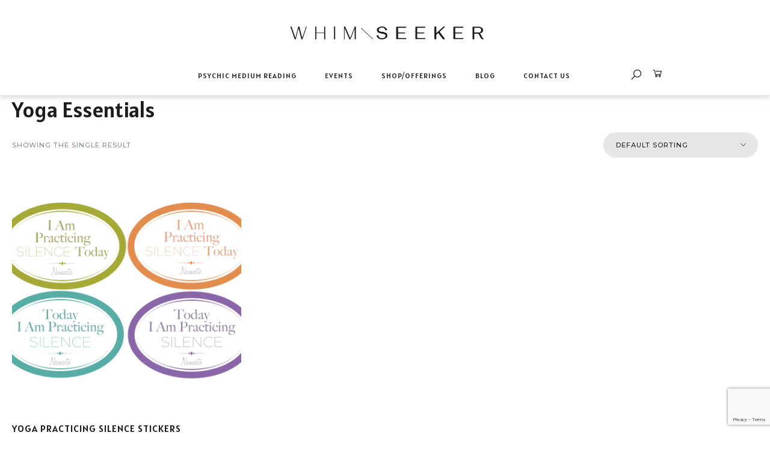

--- FILE ---
content_type: text/html; charset=UTF-8
request_url: https://whimseeker.com/product-category/yoga-essentials/
body_size: 21393
content:

<!DOCTYPE html>
<html lang="en-US">
<head>
	<meta charset="UTF-8">
	<meta property="og:url" content="https://whimseeker.com/product/yoga-practicing-silence-stickers/"/><meta property="og:type" content="website"/><meta property="og:title" content="Yoga Practicing Silence Stickers"/><meta property="og:image" content="https://whimseeker.com/wp-content/uploads/2013/12/PracticingSilenceYogaStickers-1-125x125.png"/><meta name="viewport" content="width=device-width, initial-scale=1.0, maximum-scale=1.0">	<link rel="profile" href="https://gmpg.org/xfn/11">
	<link rel="pingback" href="https://whimseeker.com/xmlrpc.php">
		<meta name='robots' content='index, follow, max-image-preview:large, max-snippet:-1, max-video-preview:-1' />

	<!-- This site is optimized with the Yoast SEO plugin v21.0 - https://yoast.com/wordpress/plugins/seo/ -->
	<title>Yoga Essentials Archives - Whim Seeker</title>
	<link rel="canonical" href="https://whimseeker.com/product-category/yoga-essentials/" />
	<meta property="og:locale" content="en_US" />
	<meta property="og:type" content="article" />
	<meta property="og:title" content="Yoga Essentials Archives - Whim Seeker" />
	<meta property="og:url" content="https://whimseeker.com/product-category/yoga-essentials/" />
	<meta property="og:site_name" content="Whim Seeker" />
	<meta property="og:image" content="https://whimseeker.com/wp-content/uploads/2016/09/facebook-og-2.jpg" />
	<meta property="og:image:width" content="1200" />
	<meta property="og:image:height" content="630" />
	<meta property="og:image:type" content="image/jpeg" />
	<meta name="twitter:card" content="summary_large_image" />
	<meta name="twitter:site" content="@whimdaily" />
	<script type="application/ld+json" class="yoast-schema-graph">{"@context":"https://schema.org","@graph":[{"@type":"CollectionPage","@id":"https://whimseeker.com/product-category/yoga-essentials/","url":"https://whimseeker.com/product-category/yoga-essentials/","name":"Yoga Essentials Archives - Whim Seeker","isPartOf":{"@id":"https://whimseeker.com/#website"},"primaryImageOfPage":{"@id":"https://whimseeker.com/product-category/yoga-essentials/#primaryimage"},"image":{"@id":"https://whimseeker.com/product-category/yoga-essentials/#primaryimage"},"thumbnailUrl":"https://whimseeker.com/wp-content/uploads/2013/12/PracticingSilenceYogaStickers-1.png","breadcrumb":{"@id":"https://whimseeker.com/product-category/yoga-essentials/#breadcrumb"},"inLanguage":"en-US"},{"@type":"ImageObject","inLanguage":"en-US","@id":"https://whimseeker.com/product-category/yoga-essentials/#primaryimage","url":"https://whimseeker.com/wp-content/uploads/2013/12/PracticingSilenceYogaStickers-1.png","contentUrl":"https://whimseeker.com/wp-content/uploads/2013/12/PracticingSilenceYogaStickers-1.png","width":2500,"height":1938},{"@type":"BreadcrumbList","@id":"https://whimseeker.com/product-category/yoga-essentials/#breadcrumb","itemListElement":[{"@type":"ListItem","position":1,"name":"Home","item":"https://whimseeker.com/"},{"@type":"ListItem","position":2,"name":"Yoga Essentials"}]},{"@type":"WebSite","@id":"https://whimseeker.com/#website","url":"https://whimseeker.com/","name":"Whim Seeker","description":"Michigan Adventures and Inspiring People","publisher":{"@id":"https://whimseeker.com/#organization"},"potentialAction":[{"@type":"SearchAction","target":{"@type":"EntryPoint","urlTemplate":"https://whimseeker.com/?s={search_term_string}"},"query-input":"required name=search_term_string"}],"inLanguage":"en-US"},{"@type":"Organization","@id":"https://whimseeker.com/#organization","name":"Whim Seeker","url":"https://whimseeker.com/","logo":{"@type":"ImageObject","inLanguage":"en-US","@id":"https://whimseeker.com/#/schema/logo/image/","url":"https://whimseeker.com/wp-content/uploads/2016/09/whimseeker_logo_grey_520.png","contentUrl":"https://whimseeker.com/wp-content/uploads/2016/09/whimseeker_logo_grey_520.png","width":520,"height":85,"caption":"Whim Seeker"},"image":{"@id":"https://whimseeker.com/#/schema/logo/image/"},"sameAs":["https://twitter.com/whimdaily"]}]}</script>
	<!-- / Yoast SEO plugin. -->


<link rel='dns-prefetch' href='//fonts.googleapis.com' />
<link rel="alternate" type="application/rss+xml" title="Whim Seeker &raquo; Feed" href="https://whimseeker.com/feed/" />
<link rel="alternate" type="application/rss+xml" title="Whim Seeker &raquo; Comments Feed" href="https://whimseeker.com/comments/feed/" />
<link rel="alternate" type="text/calendar" title="Whim Seeker &raquo; iCal Feed" href="https://whimseeker.com/events/?ical=1" />
<link rel="alternate" type="application/rss+xml" title="Whim Seeker &raquo; Yoga Essentials Category Feed" href="https://whimseeker.com/product-category/yoga-essentials/feed/" />
<script type="text/javascript">
window._wpemojiSettings = {"baseUrl":"https:\/\/s.w.org\/images\/core\/emoji\/14.0.0\/72x72\/","ext":".png","svgUrl":"https:\/\/s.w.org\/images\/core\/emoji\/14.0.0\/svg\/","svgExt":".svg","source":{"concatemoji":"https:\/\/whimseeker.com\/wp-includes\/js\/wp-emoji-release.min.js?ver=3bbfc7a0754da7fb8a927b484b2d2af2"}};
/*! This file is auto-generated */
!function(i,n){var o,s,e;function c(e){try{var t={supportTests:e,timestamp:(new Date).valueOf()};sessionStorage.setItem(o,JSON.stringify(t))}catch(e){}}function p(e,t,n){e.clearRect(0,0,e.canvas.width,e.canvas.height),e.fillText(t,0,0);var t=new Uint32Array(e.getImageData(0,0,e.canvas.width,e.canvas.height).data),r=(e.clearRect(0,0,e.canvas.width,e.canvas.height),e.fillText(n,0,0),new Uint32Array(e.getImageData(0,0,e.canvas.width,e.canvas.height).data));return t.every(function(e,t){return e===r[t]})}function u(e,t,n){switch(t){case"flag":return n(e,"\ud83c\udff3\ufe0f\u200d\u26a7\ufe0f","\ud83c\udff3\ufe0f\u200b\u26a7\ufe0f")?!1:!n(e,"\ud83c\uddfa\ud83c\uddf3","\ud83c\uddfa\u200b\ud83c\uddf3")&&!n(e,"\ud83c\udff4\udb40\udc67\udb40\udc62\udb40\udc65\udb40\udc6e\udb40\udc67\udb40\udc7f","\ud83c\udff4\u200b\udb40\udc67\u200b\udb40\udc62\u200b\udb40\udc65\u200b\udb40\udc6e\u200b\udb40\udc67\u200b\udb40\udc7f");case"emoji":return!n(e,"\ud83e\udef1\ud83c\udffb\u200d\ud83e\udef2\ud83c\udfff","\ud83e\udef1\ud83c\udffb\u200b\ud83e\udef2\ud83c\udfff")}return!1}function f(e,t,n){var r="undefined"!=typeof WorkerGlobalScope&&self instanceof WorkerGlobalScope?new OffscreenCanvas(300,150):i.createElement("canvas"),a=r.getContext("2d",{willReadFrequently:!0}),o=(a.textBaseline="top",a.font="600 32px Arial",{});return e.forEach(function(e){o[e]=t(a,e,n)}),o}function t(e){var t=i.createElement("script");t.src=e,t.defer=!0,i.head.appendChild(t)}"undefined"!=typeof Promise&&(o="wpEmojiSettingsSupports",s=["flag","emoji"],n.supports={everything:!0,everythingExceptFlag:!0},e=new Promise(function(e){i.addEventListener("DOMContentLoaded",e,{once:!0})}),new Promise(function(t){var n=function(){try{var e=JSON.parse(sessionStorage.getItem(o));if("object"==typeof e&&"number"==typeof e.timestamp&&(new Date).valueOf()<e.timestamp+604800&&"object"==typeof e.supportTests)return e.supportTests}catch(e){}return null}();if(!n){if("undefined"!=typeof Worker&&"undefined"!=typeof OffscreenCanvas&&"undefined"!=typeof URL&&URL.createObjectURL&&"undefined"!=typeof Blob)try{var e="postMessage("+f.toString()+"("+[JSON.stringify(s),u.toString(),p.toString()].join(",")+"));",r=new Blob([e],{type:"text/javascript"}),a=new Worker(URL.createObjectURL(r),{name:"wpTestEmojiSupports"});return void(a.onmessage=function(e){c(n=e.data),a.terminate(),t(n)})}catch(e){}c(n=f(s,u,p))}t(n)}).then(function(e){for(var t in e)n.supports[t]=e[t],n.supports.everything=n.supports.everything&&n.supports[t],"flag"!==t&&(n.supports.everythingExceptFlag=n.supports.everythingExceptFlag&&n.supports[t]);n.supports.everythingExceptFlag=n.supports.everythingExceptFlag&&!n.supports.flag,n.DOMReady=!1,n.readyCallback=function(){n.DOMReady=!0}}).then(function(){return e}).then(function(){var e;n.supports.everything||(n.readyCallback(),(e=n.source||{}).concatemoji?t(e.concatemoji):e.wpemoji&&e.twemoji&&(t(e.twemoji),t(e.wpemoji)))}))}((window,document),window._wpemojiSettings);
</script>
<style type="text/css">
img.wp-smiley,
img.emoji {
	display: inline !important;
	border: none !important;
	box-shadow: none !important;
	height: 1em !important;
	width: 1em !important;
	margin: 0 0.07em !important;
	vertical-align: -0.1em !important;
	background: none !important;
	padding: 0 !important;
}
</style>
	<link rel='stylesheet' id='malina-font-awesome-css' href='https://whimseeker.com/wp-content/themes/malina/framework/fonts/font-awesome/css/all.min.css?ver=5.8.1' type='text/css' media='all' />
<link rel='stylesheet' id='line-awesome-css' href='https://whimseeker.com/wp-content/themes/malina/framework/fonts/line-awesome/css/line-awesome.min.css?ver=1.0' type='text/css' media='all' />
<link rel='stylesheet' id='dlmenu-css' href='https://whimseeker.com/wp-content/themes/malina/css/dlmenu.css?ver=1.0' type='text/css' media='all' />
<link rel='stylesheet' id='malina-basic-css' href='https://whimseeker.com/wp-content/themes/malina/css/basic.css?ver=1.0' type='text/css' media='all' />
<link rel='stylesheet' id='malina-skeleton-css' href='https://whimseeker.com/wp-content/themes/malina/css/grid.css?ver=1' type='text/css' media='all' />
<link rel='stylesheet' id='image-lightbox-css' href='https://whimseeker.com/wp-content/themes/malina/css/imageLightbox.min.css?ver=1.0' type='text/css' media='all' />
<link rel='stylesheet' id='malina-woocommerce-css' href='https://whimseeker.com/wp-content/themes/malina/css/custom-woocommerce.css?ver=1.0.0' type='text/css' media='all' />
<link rel='stylesheet' id='malina-stylesheet-css' href='https://whimseeker.com/wp-content/themes/malina/style.css?ver=1.0' type='text/css' media='all' />
<style id='malina-stylesheet-inline-css' type='text/css'>
body {font-family:'Lora'; font-size:15px; line-height:25px; color:#333333; }body {padding-top:0px; padding-right:0px; padding-bottom:0px; padding-left:0px;} .blog-posts .post .post-content {font-family:'Open Sans'; font-size:14px; line-height:26px; color:#1b1c1d;} .blog-posts .post.sticky .post-content {font-size:15px;}#content .has-regular-font-size {font-size:15px;}a {color:#0f5f68;}a:hover,.meta-categories a:hover {color:#1c1d1f;}#header {background-color:rgba(255,255,255,1);border-bottom:1px solid #e5e6e8;border-color:#e5e6e8;}#header-main {border-top:0px solid #e5e6e8;}#header.header8 .container:not(.header-fullwidth) #navigation-block {border-bottom:1px solid #e5e6e8;}#header.header8 .container.header-fullwidth {border-bottom:1px solid #e5e6e8;}#header.header4 > .container > .span12 #navigation-block {border-color:#e5e6e8 !important;}#header.header-scrolled,.header-top.fixed-nav {border-bottom-color:#e5e6e8 !important;background-color:rgba(255,255,255,1);}#header.header6.header-scrolled {border-bottom:1px solid #e5e6e8 !important;background-color:rgba(255,255,255,1);!important}#mobile-header {background-color:#ffffff;border-color:#e5e6e8; }#side-header,#side-header-vertical {background-color:rgba(255,255,255,1);border-color:#e5e6e8;}#side-header {background-color:#ffffff;}#header #navigation-block {background-color:#ffffff;} .menu > li > a:after,.menu > li > a:before,#navigation-block ul.wp-megamenu > li > a:after,#navigation-block ul.wp-megamenu > li > a:before {display:none !important;} .header-top {border-bottom:0px solid #e5e6e8;}#navigation li ul {background-color:rgba(255,255,255,1);}#mobile-header .dl-menuwrapper ul {background-color:#ffffff; }#mobile-header .dl-menuwrapper li a {background-image:linear-gradient(to right,#a5b2cd 33%,rgba(255,255,255,0) 0%);}#header.header-scrolled #navigation li ul {background-color:rgba(255,255,255,1);}#header:not(.header-custom) .logo img {width:350px;}#header.header4.header-scrolled .logo img,#header.header5.header-scrolled .logo img {max-width:175px;}#header.header5.header-scrolled .menu-item-logo .logo img {max-width:235px;}#header .logo .logo_text {font-size:350px; letter-spacing:0px; color:#1b1c1d;}#mobile-header .logo img {width:50px;}#mobile-header .logo .logo_text {font-size:50px;}#navigation .menu li a,#hidden-area-widgets .menu li a,#mobile-header .dl-menuwrapper li a,#wp-megamenu-main_navigation>.wpmm-nav-wrap ul.wp-megamenu>li>a,#navigation.vertical .menu > li > a {font-size:14px; font-weight:400; font-family:'Alatsi'; text-transform:uppercase; color:#212223; letter-spacing:1.5px;}#mobile-header .dl-menuwrapper li,#mobile-header .dl-menuwrapper button.dl-trigger {color:#212223;} .menu > li > a {padding-right:22px; padding-left:20px;}#navigation .menu li ul li a {font-family:'Alatsi'; font-weight:400; color:#212223;}input[type="submit"],.button,button[type="submit"],#content .tnp-subscription input.tnp-submit,#content .woocommerce #respond input#submit,#content div.wpforms-container-full .wpforms-form button[type=submit] {font-family:'Alatsi'; font-size:14px; background-color:#1c1d1f; border-color:transparent; color:#ffffff; font-weight:400; text-transform:uppercase; border-radius:24px; letter-spacing:1px; padding:13px 32px}#latest-posts #infscr-loading div,.no_next_post_load {font-family:'Alatsi'; font-size:14px; font-weight:400; letter-spacing:1px;}#footer-widgets .widget_malinasubscribe .newsletter-submit button {background-color:#1c1d1f; color:#ffffff;}#content .wp-block-button .wp-block-button__link {font-family:'Alatsi'; font-size:14px;font-weight:400; letter-spacing:1px; padding:13px 32px}#content .woocommerce a.added_to_cart,#content .woocommerce div.product .woocommerce-tabs ul.tabs li a,#content .woocommerce .quantity .qty,#content .woocommerce .quantity .qty-button {font-family:'Alatsi';} .post-slider-item .post-more .post-more-link,.sharebox.sharebox-sticky .share-text {font-family:'Alatsi'; font-size:14px;} .loadmore.button {background-color:#212224; border-color:#212224; color:#ffffff;} .menu-button-open,.search-link .search-button {color:#212223;}ul#nav-mobile li > a:hover,ul#nav-mobile li.current-menu-item > a,ul#nav-mobile li.current_page_item > a,ul#nav-mobile li.current-menu-ancestor > a,#navigation .menu li > a:hover,#navigation .menu li.current-menu-item > a,#navigation .menu li.current-menu-ancestor > a,#hidden-area-widgets .menu li > a:hover,#hidden-area-widgets .menu li.current-menu-item > a,#hidden-area-widgets .menu li.current-menu-ancestor > a.menu-button-open:hover,.search-link .search-button:hover,#navigation .menu li ul li a:hover,#navigation .menu li ul .current-menu-item > a,#navigation .menu li ul .current-menu-ancestor > a,#hidden-area-widgets .menu li ul li a:hover,#hidden-area-widgets .menu li ul .current-menu-item > a,#hidden-area-widgets .menu li ul .current-menu-ancestor > a,ul#nav-mobile li > a:hover,ul#nav-mobile li.current-menu-item > a,ul#nav-mobile li.current_page_item > a,ul#nav-mobile li.current-menu-ancestor > a,.hidden-area-button a.open-hidden-area:hover {color:#8c8f93;}#footer-copy-block,.footer-menu .menu > li > a {font-size:13px; font-family:'Alatsi'; color:#f9eae8;}#footer .social-icons li a {font-family:'Alatsi';}#footer.footer-layout-4 .social-icons li a {color:#282b2f;}#footer #footer-bottom .social-icons li a {color:#f9eae8;}#footer .special-bg {background-color:; background-image:url(https://whimseeker.com/wp-content/uploads/2019/11/annie-spratt-1145914-unsplash.jpg);background-position:center center;background-size:cover;}#footer,#footer.footer-simple {padding-top:55px; padding-bottom:50px;}#footer.footer-simple {background-color:; background-image:url(https://whimseeker.com/wp-content/uploads/2019/11/annie-spratt-1145914-unsplash.jpg);background-position:center center;background-size:cover;}#footer .social-icons li a,#footer .social-icons li a i,#footer .social-icons li a span {color:#282b2f;} .title:after {display:none !important;} .post .title.hr-sep {margin-bottom:0!important;} .title h1,.title h2,.title h3 {font-family:'Alatsi'; color:#1c1d1f; font-weight:500; font-size:50px; text-transform:capitalize; letter-spacing:0px;}#latest-posts .blog-posts .post.style_9 .title h2 {font-size:34px;} .author-title h2 {font-family:'Alatsi'; text-transform:capitalize; letter-spacing:0px;}#navigation-block #wp-megamenu-main_navigation>.wpmm-nav-wrap ul.wp-megamenu h4.grid-post-title a,#navigation-block #wp-megamenu-main_navigation>.wpmm-nav-wrap ul.wp-megamenu h4.grid-post-title {font-family:'Alatsi' !important; letter-spacing:0px; text-transform:capitalize; font-weight:300;} .logo {font-family:'Alatsi'; font-weight:400; text-transform:uppercase;}#footer .footer-logo img {max-width:120px;}blockquote,.woocommerce #reviews #comments ol.commentlist li .comment-text p.meta {font-family:'Alatsi';}h1,h2,h3,h4,h5,.has-drop-cap:first-letter {font-family:'Alatsi'; color:#1c1d1f; font-weight:500; letter-spacing:0px;} .block_title {font-family:'Alatsi'; color:#1c1d1f; font-weight:500; letter-spacing:1px; text-transform:uppercase} .page-title h2,.page-title h1 {font-family:'Alatsi'; font-size:36px; color:#1c1d1f; font-weight:400; letter-spacing:0px; text-transform:none} .team-member-pos {font-family:'Alatsi';} .categories-info li {font-family:'Alatsi';}#pagination.pagination_next_prev a {font-family:'Alatsi'; font-weight:500; letter-spacing:0px;} .post-slider-item .post-more.style_5 h3,.post-slider-item .post-more h3 {font-family:'Alatsi'; font-weight:500; text-transform:capitalize; letter-spacing:0px;}p.title-font {font-family:'Alatsi';}#content .woocommerce ul.products li.product .price,#content .woocommerce table.shop_table .product-subtotal span,#content .woocommerce table.shop_table .product-name a,.woocommerce table.shop_table tbody th {font-family:'Alatsi'; color:#1c1d1f;} .social-icons.big_icon_text li span {font-family:'Alatsi';} .woocommerce .products div.product p.price,.woocommerce .products div.product span.price {color:#0f5f68 !important;} .woocommerce div.product p.price,.woocommerce div.product span.price {font-family:'Alatsi' !important;} .title h2 a:hover,.title h3 a:hover,.related-item-title a:hover,.latest-blog-item-description a.title:hover,.post-slider-item .post-more.style_5 h3 a:hover,.post_more_style_7 .post-slider-item .post-more h3 a:hover {color:#797d82;} .meta-categories {font-size:16px; font-family:'Alatsi'; font-weight:400; text-transform:none; color:#0f5f68; letter-spacing:0px;} .post.style_9 .post-block-title:after {background-color:#0f5f68;} .meta-categories a:hover {color:#212223;} .post-meta.footer-meta > div,.single-post .post .post-meta .meta > div,.post.sticky .post-meta .meta > div,.post.style_9 .post-meta .meta > div,.revslider_post_date {font-size:14px; font-family:'Alatsi'; text-transform:none; color:#8f9197; letter-spacing:0px;} .herosection_text {font-family:'Alatsi';} .wpb_widgetised_column .widget h3.title,.widget-title,#footer .widget-title {font-size:18px;font-weight:600; font-family:'Alatsi'; color:#1c1d1f; text-transform:uppercase; letter-spacing:1px; text-align:center}#related-posts h2,#comments-title,.write-comment h3 {font-family:'Alatsi'; color:#1c1d1f; text-transform:uppercase; letter-spacing:1px;} .comment .author-title {font-family:'Alatsi'; text-transform:uppercase;color:#1c1d1f;} .meta-date,#latest-list-posts .post .post-meta .categories,#latest-posts .post .post-meta .categories,.meta-read,.related-meta-date,.label-date,.post-meta .post-more a span,.post-more a.post-more-button span,.tp-caption.slider-posts-desc .slider-post-meta,.slider-posts-desc .slider-post-meta,.author .comment-reply a,.pagination_post a,.pagination_post span,body.single-post .post .post-meta .meta > div {font-size:14px; font-family:'Alatsi'; text-transform:none; letter-spacing:1px;} .meta-date,#navigation-block #wp-megamenu-main_navigation>.wpmm-nav-wrap ul.wp-megamenu .meta-date {color:#8f9197;} .widget .latest-blog-list .post-meta-recent span {font-family:'Alatsi';} .widget .latest-blog-list .meta-categories a:hover,.post-meta .meta-tags a:hover,.author .comment-reply a:hover,.pie-top-button,#header .social-icons li a:hover,#mobile-nav .social-icons li a:hover,.widget_categories ul li a:hover,#latest-list-posts .post .post-meta .categories a:hover,.social-icons li a:hover,input[type="checkbox"]:not(:checked) + label:after,input[type="checkbox"]:checked + label:after,.category-block:hover .category-block-inner .link-icon,.author .comment-reply a,.widget_category .category-button,#content .woocommerce .product .price ins,#content .woocommerce table.shop_table .product-remove .remove:hover,.prev-post-title span,.next-post-title span,blockquote:before,.menu-item.update-label > a:after {color:#0f5f68;}#content .woocommerce-message .button,.block-title,.list-style2 li:before,.number-list li:before,#pagination.pagination_next_prev a:hover,#subscribe.subscribe-section p.desc,#header .menu-item.update-label > a:after,#mobile-header-block .menu-item.update-label > a:after {color:#0f5f68 !important;}#header .menu-item.update-label > a:after,#mobile-header-block .menu-item.update-label > a:after {background-color:rgba(15,95,104,0.1);} .social-icons.big_icon_text li a:hover,.sharebox.sharebox-sticky ul li a:hover,#content .woocommerce span.onsale,.widget_malinasubscribe .newsletter-submit button,.widget_mc4wp_form_widget input[type=submit],.widget_newsletterwidget .tnp-widget input[type=submit],#content .woocommerce a.button,#content .woocommerce button.button,#content .woocommerce input.button,.my-cart-link .cart-contents-count,.subscribe-block .newsletter-submit button,.list-style1 li:before,#pagination .current,#pagination a:hover,.post-slider-item:hover .post-more.style_4 .post-more-inner,.meta-sharebox > i,.meta-sharebox .sharebox .social-icons li:hover,.meta-sharebox:hover > i:hover,.single-post .post .post-meta .sharebox a,.menu-item.new-label > a:after,#header .menu-item.new-label > a:after,#mobile-header-block .menu-item.new-label > a:after {background-color:#0f5f68;} .instagram-item:hover img,input[type="text"]:focus,input[type="password"]:focus,input[type="email"]:focus,input[type="url"]:focus,input[type="tel"]:focus,input[type="number"]:focus,textarea:focus,.single-post .post.featured .title .meta-date .meta-categories a,.wp-block-pullquote blockquote,.style2,.widget_newsletterwidget,.widget_malinasubscribe,.widget_mc4wp_form_widget,.widget_newsletterwidget:before,.widget_malinasubscribe:before,.widget_mc4wp_form_widget:before,#navigation .menu li ul li a:hover:before,#navigation .menu li ul .current-menu-item > a:before,#navigation .menu li ul .current-menu-ancestor > a:before,.wp-megamenu-wrap .wp-megamenu li .wp-megamenu-sub-menu li > a:hover:before,.wp-megamenu-wrap .wp-megamenu li .wp-megamenu-sub-menu li.current-menu-item > a:before,.wp-megamenu-wrap .wp-megamenu li .wp-megamenu-sub-menu li.current-menu-ancestor > a:before,#navigation-block #wp-megamenu-main_navigation>.wpmm-nav-wrap ul.wp-megamenu>li ul.wp-megamenu-sub-menu .wpmm-tab-btns li.active a:before,.search-area input#header-s,.search-area input#header-mobile-s,a.readmore:after,.wp-block-quote.style5,#navigation-block .wp-megamenu li.menu-item > .wp-megamenu-sub-menu,#navigation li ul,.author-info .author-avatar {border-color:#0f5f68;} .category-block:hover .category-block-inner::before {border-top-color:#0f5f68; border-right-color:#0f5f68;} .category-block:hover .category-block-inner::after {border-bottom-color:#0f5f68; border-left-color:#0f5f68;}#sidebar .widget.widget_socials .social-icons li a:before,.pie,#footer .social-icons li a:before,.sk-folding-cube .sk-cube:before,#back-to-top a:hover,input[type="radio"]:checked + label:after,input[type="radio"]:not(:checked) + label:after,.category-block:hover .category-block-inner .category-button,.pagination_post > span,.pagination_post a:hover span,.widget_category .category-button:hover,.woocommerce nav.woocommerce-pagination ul li a:focus,.woocommerce nav.woocommerce-pagination ul li a:hover,.woocommerce nav.woocommerce-pagination ul li span.current,.search-area form button,span.search-excerpt {background-color:#0f5f68 !important;}
</style>
<link rel='stylesheet' id='malina-responsive-css' href='https://whimseeker.com/wp-content/themes/malina/css/responsive.css?ver=1.0' type='text/css' media='all' />
<link rel='stylesheet' id='wp-block-library-css' href='https://whimseeker.com/wp-includes/css/dist/block-library/style.min.css?ver=3bbfc7a0754da7fb8a927b484b2d2af2' type='text/css' media='all' />
<link rel='stylesheet' id='wc-blocks-style-css' href='https://whimseeker.com/wp-content/plugins/woocommerce/packages/woocommerce-blocks/build/wc-blocks.css?ver=10.6.5' type='text/css' media='all' />
<link rel='stylesheet' id='wc-blocks-style-active-filters-css' href='https://whimseeker.com/wp-content/plugins/woocommerce/packages/woocommerce-blocks/build/active-filters.css?ver=10.6.5' type='text/css' media='all' />
<link rel='stylesheet' id='wc-blocks-style-add-to-cart-form-css' href='https://whimseeker.com/wp-content/plugins/woocommerce/packages/woocommerce-blocks/build/add-to-cart-form.css?ver=10.6.5' type='text/css' media='all' />
<link rel='stylesheet' id='wc-blocks-packages-style-css' href='https://whimseeker.com/wp-content/plugins/woocommerce/packages/woocommerce-blocks/build/packages-style.css?ver=10.6.5' type='text/css' media='all' />
<link rel='stylesheet' id='wc-blocks-style-all-products-css' href='https://whimseeker.com/wp-content/plugins/woocommerce/packages/woocommerce-blocks/build/all-products.css?ver=10.6.5' type='text/css' media='all' />
<link rel='stylesheet' id='wc-blocks-style-all-reviews-css' href='https://whimseeker.com/wp-content/plugins/woocommerce/packages/woocommerce-blocks/build/all-reviews.css?ver=10.6.5' type='text/css' media='all' />
<link rel='stylesheet' id='wc-blocks-style-attribute-filter-css' href='https://whimseeker.com/wp-content/plugins/woocommerce/packages/woocommerce-blocks/build/attribute-filter.css?ver=10.6.5' type='text/css' media='all' />
<link rel='stylesheet' id='wc-blocks-style-breadcrumbs-css' href='https://whimseeker.com/wp-content/plugins/woocommerce/packages/woocommerce-blocks/build/breadcrumbs.css?ver=10.6.5' type='text/css' media='all' />
<link rel='stylesheet' id='wc-blocks-style-catalog-sorting-css' href='https://whimseeker.com/wp-content/plugins/woocommerce/packages/woocommerce-blocks/build/catalog-sorting.css?ver=10.6.5' type='text/css' media='all' />
<link rel='stylesheet' id='wc-blocks-style-customer-account-css' href='https://whimseeker.com/wp-content/plugins/woocommerce/packages/woocommerce-blocks/build/customer-account.css?ver=10.6.5' type='text/css' media='all' />
<link rel='stylesheet' id='wc-blocks-style-featured-category-css' href='https://whimseeker.com/wp-content/plugins/woocommerce/packages/woocommerce-blocks/build/featured-category.css?ver=10.6.5' type='text/css' media='all' />
<link rel='stylesheet' id='wc-blocks-style-featured-product-css' href='https://whimseeker.com/wp-content/plugins/woocommerce/packages/woocommerce-blocks/build/featured-product.css?ver=10.6.5' type='text/css' media='all' />
<link rel='stylesheet' id='wc-blocks-style-mini-cart-css' href='https://whimseeker.com/wp-content/plugins/woocommerce/packages/woocommerce-blocks/build/mini-cart.css?ver=10.6.5' type='text/css' media='all' />
<link rel='stylesheet' id='wc-blocks-style-price-filter-css' href='https://whimseeker.com/wp-content/plugins/woocommerce/packages/woocommerce-blocks/build/price-filter.css?ver=10.6.5' type='text/css' media='all' />
<link rel='stylesheet' id='wc-blocks-style-product-add-to-cart-css' href='https://whimseeker.com/wp-content/plugins/woocommerce/packages/woocommerce-blocks/build/product-add-to-cart.css?ver=10.6.5' type='text/css' media='all' />
<link rel='stylesheet' id='wc-blocks-style-product-button-css' href='https://whimseeker.com/wp-content/plugins/woocommerce/packages/woocommerce-blocks/build/product-button.css?ver=10.6.5' type='text/css' media='all' />
<link rel='stylesheet' id='wc-blocks-style-product-categories-css' href='https://whimseeker.com/wp-content/plugins/woocommerce/packages/woocommerce-blocks/build/product-categories.css?ver=10.6.5' type='text/css' media='all' />
<link rel='stylesheet' id='wc-blocks-style-product-image-css' href='https://whimseeker.com/wp-content/plugins/woocommerce/packages/woocommerce-blocks/build/product-image.css?ver=10.6.5' type='text/css' media='all' />
<link rel='stylesheet' id='wc-blocks-style-product-image-gallery-css' href='https://whimseeker.com/wp-content/plugins/woocommerce/packages/woocommerce-blocks/build/product-image-gallery.css?ver=10.6.5' type='text/css' media='all' />
<link rel='stylesheet' id='wc-blocks-style-product-query-css' href='https://whimseeker.com/wp-content/plugins/woocommerce/packages/woocommerce-blocks/build/product-query.css?ver=10.6.5' type='text/css' media='all' />
<link rel='stylesheet' id='wc-blocks-style-product-results-count-css' href='https://whimseeker.com/wp-content/plugins/woocommerce/packages/woocommerce-blocks/build/product-results-count.css?ver=10.6.5' type='text/css' media='all' />
<link rel='stylesheet' id='wc-blocks-style-product-reviews-css' href='https://whimseeker.com/wp-content/plugins/woocommerce/packages/woocommerce-blocks/build/product-reviews.css?ver=10.6.5' type='text/css' media='all' />
<link rel='stylesheet' id='wc-blocks-style-product-sale-badge-css' href='https://whimseeker.com/wp-content/plugins/woocommerce/packages/woocommerce-blocks/build/product-sale-badge.css?ver=10.6.5' type='text/css' media='all' />
<link rel='stylesheet' id='wc-blocks-style-product-search-css' href='https://whimseeker.com/wp-content/plugins/woocommerce/packages/woocommerce-blocks/build/product-search.css?ver=10.6.5' type='text/css' media='all' />
<link rel='stylesheet' id='wc-blocks-style-product-sku-css' href='https://whimseeker.com/wp-content/plugins/woocommerce/packages/woocommerce-blocks/build/product-sku.css?ver=10.6.5' type='text/css' media='all' />
<link rel='stylesheet' id='wc-blocks-style-product-stock-indicator-css' href='https://whimseeker.com/wp-content/plugins/woocommerce/packages/woocommerce-blocks/build/product-stock-indicator.css?ver=10.6.5' type='text/css' media='all' />
<link rel='stylesheet' id='wc-blocks-style-product-summary-css' href='https://whimseeker.com/wp-content/plugins/woocommerce/packages/woocommerce-blocks/build/product-summary.css?ver=10.6.5' type='text/css' media='all' />
<link rel='stylesheet' id='wc-blocks-style-product-title-css' href='https://whimseeker.com/wp-content/plugins/woocommerce/packages/woocommerce-blocks/build/product-title.css?ver=10.6.5' type='text/css' media='all' />
<link rel='stylesheet' id='wc-blocks-style-rating-filter-css' href='https://whimseeker.com/wp-content/plugins/woocommerce/packages/woocommerce-blocks/build/rating-filter.css?ver=10.6.5' type='text/css' media='all' />
<link rel='stylesheet' id='wc-blocks-style-reviews-by-category-css' href='https://whimseeker.com/wp-content/plugins/woocommerce/packages/woocommerce-blocks/build/reviews-by-category.css?ver=10.6.5' type='text/css' media='all' />
<link rel='stylesheet' id='wc-blocks-style-reviews-by-product-css' href='https://whimseeker.com/wp-content/plugins/woocommerce/packages/woocommerce-blocks/build/reviews-by-product.css?ver=10.6.5' type='text/css' media='all' />
<link rel='stylesheet' id='wc-blocks-style-product-details-css' href='https://whimseeker.com/wp-content/plugins/woocommerce/packages/woocommerce-blocks/build/product-details.css?ver=10.6.5' type='text/css' media='all' />
<link rel='stylesheet' id='wc-blocks-style-single-product-css' href='https://whimseeker.com/wp-content/plugins/woocommerce/packages/woocommerce-blocks/build/single-product.css?ver=10.6.5' type='text/css' media='all' />
<link rel='stylesheet' id='wc-blocks-style-stock-filter-css' href='https://whimseeker.com/wp-content/plugins/woocommerce/packages/woocommerce-blocks/build/stock-filter.css?ver=10.6.5' type='text/css' media='all' />
<link rel='stylesheet' id='wc-blocks-style-cart-css' href='https://whimseeker.com/wp-content/plugins/woocommerce/packages/woocommerce-blocks/build/cart.css?ver=10.6.5' type='text/css' media='all' />
<link rel='stylesheet' id='wc-blocks-style-checkout-css' href='https://whimseeker.com/wp-content/plugins/woocommerce/packages/woocommerce-blocks/build/checkout.css?ver=10.6.5' type='text/css' media='all' />
<link rel='stylesheet' id='wc-blocks-style-mini-cart-contents-css' href='https://whimseeker.com/wp-content/plugins/woocommerce/packages/woocommerce-blocks/build/mini-cart-contents.css?ver=10.6.5' type='text/css' media='all' />
<style id='classic-theme-styles-inline-css' type='text/css'>
/*! This file is auto-generated */
.wp-block-button__link{color:#fff;background-color:#32373c;border-radius:9999px;box-shadow:none;text-decoration:none;padding:calc(.667em + 2px) calc(1.333em + 2px);font-size:1.125em}.wp-block-file__button{background:#32373c;color:#fff;text-decoration:none}
</style>
<style id='global-styles-inline-css' type='text/css'>
body{--wp--preset--color--black: #000000;--wp--preset--color--cyan-bluish-gray: #abb8c3;--wp--preset--color--white: #ffffff;--wp--preset--color--pale-pink: #f78da7;--wp--preset--color--vivid-red: #cf2e2e;--wp--preset--color--luminous-vivid-orange: #ff6900;--wp--preset--color--luminous-vivid-amber: #fcb900;--wp--preset--color--light-green-cyan: #7bdcb5;--wp--preset--color--vivid-green-cyan: #00d084;--wp--preset--color--pale-cyan-blue: #8ed1fc;--wp--preset--color--vivid-cyan-blue: #0693e3;--wp--preset--color--vivid-purple: #9b51e0;--wp--preset--gradient--vivid-cyan-blue-to-vivid-purple: linear-gradient(135deg,rgba(6,147,227,1) 0%,rgb(155,81,224) 100%);--wp--preset--gradient--light-green-cyan-to-vivid-green-cyan: linear-gradient(135deg,rgb(122,220,180) 0%,rgb(0,208,130) 100%);--wp--preset--gradient--luminous-vivid-amber-to-luminous-vivid-orange: linear-gradient(135deg,rgba(252,185,0,1) 0%,rgba(255,105,0,1) 100%);--wp--preset--gradient--luminous-vivid-orange-to-vivid-red: linear-gradient(135deg,rgba(255,105,0,1) 0%,rgb(207,46,46) 100%);--wp--preset--gradient--very-light-gray-to-cyan-bluish-gray: linear-gradient(135deg,rgb(238,238,238) 0%,rgb(169,184,195) 100%);--wp--preset--gradient--cool-to-warm-spectrum: linear-gradient(135deg,rgb(74,234,220) 0%,rgb(151,120,209) 20%,rgb(207,42,186) 40%,rgb(238,44,130) 60%,rgb(251,105,98) 80%,rgb(254,248,76) 100%);--wp--preset--gradient--blush-light-purple: linear-gradient(135deg,rgb(255,206,236) 0%,rgb(152,150,240) 100%);--wp--preset--gradient--blush-bordeaux: linear-gradient(135deg,rgb(254,205,165) 0%,rgb(254,45,45) 50%,rgb(107,0,62) 100%);--wp--preset--gradient--luminous-dusk: linear-gradient(135deg,rgb(255,203,112) 0%,rgb(199,81,192) 50%,rgb(65,88,208) 100%);--wp--preset--gradient--pale-ocean: linear-gradient(135deg,rgb(255,245,203) 0%,rgb(182,227,212) 50%,rgb(51,167,181) 100%);--wp--preset--gradient--electric-grass: linear-gradient(135deg,rgb(202,248,128) 0%,rgb(113,206,126) 100%);--wp--preset--gradient--midnight: linear-gradient(135deg,rgb(2,3,129) 0%,rgb(40,116,252) 100%);--wp--preset--font-size--small: 13px;--wp--preset--font-size--medium: 20px;--wp--preset--font-size--large: 36px;--wp--preset--font-size--x-large: 42px;--wp--preset--spacing--20: 0.44rem;--wp--preset--spacing--30: 0.67rem;--wp--preset--spacing--40: 1rem;--wp--preset--spacing--50: 1.5rem;--wp--preset--spacing--60: 2.25rem;--wp--preset--spacing--70: 3.38rem;--wp--preset--spacing--80: 5.06rem;--wp--preset--shadow--natural: 6px 6px 9px rgba(0, 0, 0, 0.2);--wp--preset--shadow--deep: 12px 12px 50px rgba(0, 0, 0, 0.4);--wp--preset--shadow--sharp: 6px 6px 0px rgba(0, 0, 0, 0.2);--wp--preset--shadow--outlined: 6px 6px 0px -3px rgba(255, 255, 255, 1), 6px 6px rgba(0, 0, 0, 1);--wp--preset--shadow--crisp: 6px 6px 0px rgba(0, 0, 0, 1);}:where(.is-layout-flex){gap: 0.5em;}:where(.is-layout-grid){gap: 0.5em;}body .is-layout-flow > .alignleft{float: left;margin-inline-start: 0;margin-inline-end: 2em;}body .is-layout-flow > .alignright{float: right;margin-inline-start: 2em;margin-inline-end: 0;}body .is-layout-flow > .aligncenter{margin-left: auto !important;margin-right: auto !important;}body .is-layout-constrained > .alignleft{float: left;margin-inline-start: 0;margin-inline-end: 2em;}body .is-layout-constrained > .alignright{float: right;margin-inline-start: 2em;margin-inline-end: 0;}body .is-layout-constrained > .aligncenter{margin-left: auto !important;margin-right: auto !important;}body .is-layout-constrained > :where(:not(.alignleft):not(.alignright):not(.alignfull)){max-width: var(--wp--style--global--content-size);margin-left: auto !important;margin-right: auto !important;}body .is-layout-constrained > .alignwide{max-width: var(--wp--style--global--wide-size);}body .is-layout-flex{display: flex;}body .is-layout-flex{flex-wrap: wrap;align-items: center;}body .is-layout-flex > *{margin: 0;}body .is-layout-grid{display: grid;}body .is-layout-grid > *{margin: 0;}:where(.wp-block-columns.is-layout-flex){gap: 2em;}:where(.wp-block-columns.is-layout-grid){gap: 2em;}:where(.wp-block-post-template.is-layout-flex){gap: 1.25em;}:where(.wp-block-post-template.is-layout-grid){gap: 1.25em;}.has-black-color{color: var(--wp--preset--color--black) !important;}.has-cyan-bluish-gray-color{color: var(--wp--preset--color--cyan-bluish-gray) !important;}.has-white-color{color: var(--wp--preset--color--white) !important;}.has-pale-pink-color{color: var(--wp--preset--color--pale-pink) !important;}.has-vivid-red-color{color: var(--wp--preset--color--vivid-red) !important;}.has-luminous-vivid-orange-color{color: var(--wp--preset--color--luminous-vivid-orange) !important;}.has-luminous-vivid-amber-color{color: var(--wp--preset--color--luminous-vivid-amber) !important;}.has-light-green-cyan-color{color: var(--wp--preset--color--light-green-cyan) !important;}.has-vivid-green-cyan-color{color: var(--wp--preset--color--vivid-green-cyan) !important;}.has-pale-cyan-blue-color{color: var(--wp--preset--color--pale-cyan-blue) !important;}.has-vivid-cyan-blue-color{color: var(--wp--preset--color--vivid-cyan-blue) !important;}.has-vivid-purple-color{color: var(--wp--preset--color--vivid-purple) !important;}.has-black-background-color{background-color: var(--wp--preset--color--black) !important;}.has-cyan-bluish-gray-background-color{background-color: var(--wp--preset--color--cyan-bluish-gray) !important;}.has-white-background-color{background-color: var(--wp--preset--color--white) !important;}.has-pale-pink-background-color{background-color: var(--wp--preset--color--pale-pink) !important;}.has-vivid-red-background-color{background-color: var(--wp--preset--color--vivid-red) !important;}.has-luminous-vivid-orange-background-color{background-color: var(--wp--preset--color--luminous-vivid-orange) !important;}.has-luminous-vivid-amber-background-color{background-color: var(--wp--preset--color--luminous-vivid-amber) !important;}.has-light-green-cyan-background-color{background-color: var(--wp--preset--color--light-green-cyan) !important;}.has-vivid-green-cyan-background-color{background-color: var(--wp--preset--color--vivid-green-cyan) !important;}.has-pale-cyan-blue-background-color{background-color: var(--wp--preset--color--pale-cyan-blue) !important;}.has-vivid-cyan-blue-background-color{background-color: var(--wp--preset--color--vivid-cyan-blue) !important;}.has-vivid-purple-background-color{background-color: var(--wp--preset--color--vivid-purple) !important;}.has-black-border-color{border-color: var(--wp--preset--color--black) !important;}.has-cyan-bluish-gray-border-color{border-color: var(--wp--preset--color--cyan-bluish-gray) !important;}.has-white-border-color{border-color: var(--wp--preset--color--white) !important;}.has-pale-pink-border-color{border-color: var(--wp--preset--color--pale-pink) !important;}.has-vivid-red-border-color{border-color: var(--wp--preset--color--vivid-red) !important;}.has-luminous-vivid-orange-border-color{border-color: var(--wp--preset--color--luminous-vivid-orange) !important;}.has-luminous-vivid-amber-border-color{border-color: var(--wp--preset--color--luminous-vivid-amber) !important;}.has-light-green-cyan-border-color{border-color: var(--wp--preset--color--light-green-cyan) !important;}.has-vivid-green-cyan-border-color{border-color: var(--wp--preset--color--vivid-green-cyan) !important;}.has-pale-cyan-blue-border-color{border-color: var(--wp--preset--color--pale-cyan-blue) !important;}.has-vivid-cyan-blue-border-color{border-color: var(--wp--preset--color--vivid-cyan-blue) !important;}.has-vivid-purple-border-color{border-color: var(--wp--preset--color--vivid-purple) !important;}.has-vivid-cyan-blue-to-vivid-purple-gradient-background{background: var(--wp--preset--gradient--vivid-cyan-blue-to-vivid-purple) !important;}.has-light-green-cyan-to-vivid-green-cyan-gradient-background{background: var(--wp--preset--gradient--light-green-cyan-to-vivid-green-cyan) !important;}.has-luminous-vivid-amber-to-luminous-vivid-orange-gradient-background{background: var(--wp--preset--gradient--luminous-vivid-amber-to-luminous-vivid-orange) !important;}.has-luminous-vivid-orange-to-vivid-red-gradient-background{background: var(--wp--preset--gradient--luminous-vivid-orange-to-vivid-red) !important;}.has-very-light-gray-to-cyan-bluish-gray-gradient-background{background: var(--wp--preset--gradient--very-light-gray-to-cyan-bluish-gray) !important;}.has-cool-to-warm-spectrum-gradient-background{background: var(--wp--preset--gradient--cool-to-warm-spectrum) !important;}.has-blush-light-purple-gradient-background{background: var(--wp--preset--gradient--blush-light-purple) !important;}.has-blush-bordeaux-gradient-background{background: var(--wp--preset--gradient--blush-bordeaux) !important;}.has-luminous-dusk-gradient-background{background: var(--wp--preset--gradient--luminous-dusk) !important;}.has-pale-ocean-gradient-background{background: var(--wp--preset--gradient--pale-ocean) !important;}.has-electric-grass-gradient-background{background: var(--wp--preset--gradient--electric-grass) !important;}.has-midnight-gradient-background{background: var(--wp--preset--gradient--midnight) !important;}.has-small-font-size{font-size: var(--wp--preset--font-size--small) !important;}.has-medium-font-size{font-size: var(--wp--preset--font-size--medium) !important;}.has-large-font-size{font-size: var(--wp--preset--font-size--large) !important;}.has-x-large-font-size{font-size: var(--wp--preset--font-size--x-large) !important;}
.wp-block-navigation a:where(:not(.wp-element-button)){color: inherit;}
:where(.wp-block-post-template.is-layout-flex){gap: 1.25em;}:where(.wp-block-post-template.is-layout-grid){gap: 1.25em;}
:where(.wp-block-columns.is-layout-flex){gap: 2em;}:where(.wp-block-columns.is-layout-grid){gap: 2em;}
.wp-block-pullquote{font-size: 1.5em;line-height: 1.6;}
</style>
<link rel='stylesheet' id='cptch_stylesheet-css' href='https://whimseeker.com/wp-content/plugins/captcha/css/front_end_style.css?ver=4.4.5' type='text/css' media='all' />
<link rel='stylesheet' id='dashicons-css' href='https://whimseeker.com/wp-includes/css/dashicons.min.css?ver=3bbfc7a0754da7fb8a927b484b2d2af2' type='text/css' media='all' />
<link rel='stylesheet' id='cptch_desktop_style-css' href='https://whimseeker.com/wp-content/plugins/captcha/css/desktop_style.css?ver=4.4.5' type='text/css' media='all' />
<link rel='stylesheet' id='contact-form-7-css' href='https://whimseeker.com/wp-content/plugins/contact-form-7/includes/css/styles.css?ver=5.8' type='text/css' media='all' />
<link rel='stylesheet' id='esg-plugin-settings-css' href='https://whimseeker.com/wp-content/plugins/essential-grid/public/assets/css/settings.css?ver=3.0.19' type='text/css' media='all' />
<link rel='stylesheet' id='tp-fontello-css' href='https://whimseeker.com/wp-content/plugins/essential-grid/public/assets/font/fontello/css/fontello.css?ver=3.0.19' type='text/css' media='all' />
<link rel='stylesheet' id='wpmenucart-icons-css' href='https://whimseeker.com/wp-content/plugins/woocommerce-menu-bar-cart/assets/css/wpmenucart-icons.min.css?ver=2.14.1' type='text/css' media='all' />
<style id='wpmenucart-icons-inline-css' type='text/css'>
@font-face{font-family:WPMenuCart;src:url(https://whimseeker.com/wp-content/plugins/woocommerce-menu-bar-cart/assets/fonts/WPMenuCart.eot);src:url(https://whimseeker.com/wp-content/plugins/woocommerce-menu-bar-cart/assets/fonts/WPMenuCart.eot?#iefix) format('embedded-opentype'),url(https://whimseeker.com/wp-content/plugins/woocommerce-menu-bar-cart/assets/fonts/WPMenuCart.woff2) format('woff2'),url(https://whimseeker.com/wp-content/plugins/woocommerce-menu-bar-cart/assets/fonts/WPMenuCart.woff) format('woff'),url(https://whimseeker.com/wp-content/plugins/woocommerce-menu-bar-cart/assets/fonts/WPMenuCart.ttf) format('truetype'),url(https://whimseeker.com/wp-content/plugins/woocommerce-menu-bar-cart/assets/fonts/WPMenuCart.svg#WPMenuCart) format('svg');font-weight:400;font-style:normal;font-display:swap}
</style>
<link rel='stylesheet' id='wpmenucart-css' href='https://whimseeker.com/wp-content/plugins/woocommerce-menu-bar-cart/assets/css/wpmenucart-main.min.css?ver=2.14.1' type='text/css' media='all' />
<link rel='stylesheet' id='woocommerce-layout-css' href='https://whimseeker.com/wp-content/plugins/woocommerce/assets/css/woocommerce-layout.css?ver=8.0.2' type='text/css' media='all' />
<link rel='stylesheet' id='woocommerce-smallscreen-css' href='https://whimseeker.com/wp-content/plugins/woocommerce/assets/css/woocommerce-smallscreen.css?ver=8.0.2' type='text/css' media='only screen and (max-width: 768px)' />
<link rel='stylesheet' id='woocommerce-general-css' href='https://whimseeker.com/wp-content/plugins/woocommerce/assets/css/woocommerce.css?ver=8.0.2' type='text/css' media='all' />
<style id='woocommerce-inline-inline-css' type='text/css'>
.woocommerce form .form-row .required { visibility: visible; }
</style>
<link rel='stylesheet' id='wpmm_fontawesome_css-css' href='https://whimseeker.com/wp-content/plugins/wp-megamenu/assets/font-awesome-4.7.0/css/font-awesome.min.css?ver=4.7.0' type='text/css' media='all' />
<link rel='stylesheet' id='wpmm_icofont_css-css' href='https://whimseeker.com/wp-content/plugins/wp-megamenu/assets/icofont/icofont.min.css?ver=1.0.1' type='text/css' media='all' />
<link rel='stylesheet' id='wpmm_css-css' href='https://whimseeker.com/wp-content/plugins/wp-megamenu/assets/css/wpmm.css?ver=1.4.2' type='text/css' media='all' />
<link rel='stylesheet' id='wp_megamenu_generated_css-css' href='https://whimseeker.com/wp-content/uploads/wp-megamenu/wp-megamenu.css?ver=1.4.2' type='text/css' media='all' />
<link rel='stylesheet' id='featuresbox_css-css' href='https://whimseeker.com/wp-content/plugins/wp-megamenu/addons/wpmm-featuresbox/wpmm-featuresbox.css?ver=1' type='text/css' media='all' />
<link rel='stylesheet' id='postgrid_css-css' href='https://whimseeker.com/wp-content/plugins/wp-megamenu/addons/wpmm-gridpost/wpmm-gridpost.css?ver=1' type='text/css' media='all' />
<link rel='stylesheet' id='mc4wp-form-basic-css' href='https://whimseeker.com/wp-content/plugins/mailchimp-for-wp/assets/css/form-basic.css?ver=4.9.6' type='text/css' media='all' />
<link rel='stylesheet' id='google-fonts-malina-css' href='//fonts.googleapis.com/css?family=Alatsi:400|Lora:400|Open+Sans:400&#038;display=swap' type='text/css' media='all' />
<link rel='stylesheet' id='owl-carousel-css' href='https://whimseeker.com/wp-content/themes/malina/css/owl.carousel.css?ver=2.0.0' type='text/css' media='all' />
<link rel='stylesheet' id='child-stylesheet-css' href='https://whimseeker.com/wp-content/themes/malina-child/style.css?ver=1.0' type='text/css' media='all' />
<link rel='stylesheet' id='montserrat-css' href='//fonts.googleapis.com/css?family=Montserrat%3A100%2C100italic%2C200%2C200italic%2C300%2C300italic%2Cregular%2Citalic%2C500%2C500italic%2C600%2C600italic%2C700%2C700italic%2C800%2C800italic%2C900%2C900italic&#038;ver=1.4.2' type='text/css' media='all' />
<link rel='stylesheet' id='poppins-css' href='//fonts.googleapis.com/css?family=Poppins%3A100%2C100italic%2C200%2C200italic%2C300%2C300italic%2Cregular%2Citalic%2C500%2C500italic%2C600%2C600italic%2C700%2C700italic%2C800%2C800italic%2C900%2C900italic&#038;ver=1.4.2' type='text/css' media='all' />
<link rel='stylesheet' id='oswald-css' href='//fonts.googleapis.com/css?family=Oswald%3A200%2C300%2Cregular%2C500%2C600%2C700&#038;ver=1.4.2' type='text/css' media='all' />
<script type='text/javascript' src='https://whimseeker.com/wp-includes/js/jquery/jquery.min.js?ver=3.7.0' id='jquery-core-js'></script>
<script type='text/javascript' src='https://whimseeker.com/wp-includes/js/jquery/jquery-migrate.min.js?ver=3.4.1' id='jquery-migrate-js'></script>
<script type='text/javascript' src='https://whimseeker.com/wp-content/plugins/revslider/public/assets/js/rbtools.min.js?ver=6.6.15' async id='tp-tools-js'></script>
<script type='text/javascript' src='https://whimseeker.com/wp-content/plugins/revslider/public/assets/js/rs6.min.js?ver=6.6.15' async id='revmin-js'></script>
<script type='text/javascript' src='https://whimseeker.com/wp-content/plugins/woocommerce/assets/js/jquery-blockui/jquery.blockUI.min.js?ver=2.7.0-wc.8.0.2' id='jquery-blockui-js'></script>
<script type='text/javascript' id='wc-add-to-cart-js-extra'>
/* <![CDATA[ */
var wc_add_to_cart_params = {"ajax_url":"\/wp-admin\/admin-ajax.php","wc_ajax_url":"\/?wc-ajax=%%endpoint%%","i18n_view_cart":"View cart","cart_url":"https:\/\/whimseeker.com\/cart\/","is_cart":"","cart_redirect_after_add":"no"};
/* ]]> */
</script>
<script type='text/javascript' src='https://whimseeker.com/wp-content/plugins/woocommerce/assets/js/frontend/add-to-cart.min.js?ver=8.0.2' id='wc-add-to-cart-js'></script>
<script type='text/javascript' src='https://whimseeker.com/wp-content/plugins/wp-megamenu/addons/wpmm-featuresbox/wpmm-featuresbox.js?ver=1' id='featuresbox-style-js'></script>
<script type='text/javascript' id='postgrid-style-js-extra'>
/* <![CDATA[ */
var postgrid_ajax_load = {"ajax_url":"https:\/\/whimseeker.com\/wp-admin\/admin-ajax.php","redirecturl":"https:\/\/whimseeker.com\/"};
/* ]]> */
</script>
<script type='text/javascript' src='https://whimseeker.com/wp-content/plugins/wp-megamenu/addons/wpmm-gridpost/wpmm-gridpost.js?ver=1' id='postgrid-style-js'></script>
<script type='text/javascript' src='https://whimseeker.com/wp-content/plugins/js_composer/assets/js/vendors/woocommerce-add-to-cart.js?ver=6.10.0' id='vc_woocommerce-add-to-cart-js-js'></script>
<!--[if lt IE 9]>
<script type='text/javascript' src='https://whimseeker.com/wp-content/themes/malina/js/html5shiv.js?ver=3.7.3' id='html5-js'></script>
<![endif]-->
<link rel="https://api.w.org/" href="https://whimseeker.com/wp-json/" /><link rel="alternate" type="application/json" href="https://whimseeker.com/wp-json/wp/v2/product_cat/12" /><link rel="EditURI" type="application/rsd+xml" title="RSD" href="https://whimseeker.com/xmlrpc.php?rsd" />

<script type="text/javascript">
(function(url){
	if(/(?:Chrome\/26\.0\.1410\.63 Safari\/537\.31|WordfenceTestMonBot)/.test(navigator.userAgent)){ return; }
	var addEvent = function(evt, handler) {
		if (window.addEventListener) {
			document.addEventListener(evt, handler, false);
		} else if (window.attachEvent) {
			document.attachEvent('on' + evt, handler);
		}
	};
	var removeEvent = function(evt, handler) {
		if (window.removeEventListener) {
			document.removeEventListener(evt, handler, false);
		} else if (window.detachEvent) {
			document.detachEvent('on' + evt, handler);
		}
	};
	var evts = 'contextmenu dblclick drag dragend dragenter dragleave dragover dragstart drop keydown keypress keyup mousedown mousemove mouseout mouseover mouseup mousewheel scroll'.split(' ');
	var logHuman = function() {
		if (window.wfLogHumanRan) { return; }
		window.wfLogHumanRan = true;
		var wfscr = document.createElement('script');
		wfscr.type = 'text/javascript';
		wfscr.async = true;
		wfscr.src = url + '&r=' + Math.random();
		(document.getElementsByTagName('head')[0]||document.getElementsByTagName('body')[0]).appendChild(wfscr);
		for (var i = 0; i < evts.length; i++) {
			removeEvent(evts[i], logHuman);
		}
	};
	for (var i = 0; i < evts.length; i++) {
		addEvent(evts[i], logHuman);
	}
})('//whimseeker.com/?wordfence_lh=1&hid=2B52099EA8BCDFE55B22408977963926');
</script><style>.wp-megamenu-wrap &gt; ul.wp-megamenu &gt; li.wpmm_mega_menu &gt; .wpmm-strees-row-container 
                        &gt; ul.wp-megamenu-sub-menu { width: 100% !important;}.wp-megamenu &gt; li.wp-megamenu-item-2563.wpmm-item-fixed-width  &gt; ul.wp-megamenu-sub-menu { width: 100% !important;}.wpmm-nav-wrap ul.wp-megamenu&gt;li ul.wp-megamenu-sub-menu #wp-megamenu-item-2563&gt;a { }.wpmm-nav-wrap .wp-megamenu&gt;li&gt;ul.wp-megamenu-sub-menu li#wp-megamenu-item-2563&gt;a { }li#wp-megamenu-item-2563&gt; ul ul ul&gt; li { width: 100%; display: inline-block;} li#wp-megamenu-item-2563 a { }#wp-megamenu-item-2563&gt; .wp-megamenu-sub-menu { }.wp-megamenu-wrap &gt; ul.wp-megamenu &gt; li.wpmm_mega_menu &gt; .wpmm-strees-row-container 
                        &gt; ul.wp-megamenu-sub-menu { width: 100% !important;}.wp-megamenu &gt; li.wp-megamenu-item-394.wpmm-item-fixed-width  &gt; ul.wp-megamenu-sub-menu { width: 100% !important;}.wpmm-nav-wrap ul.wp-megamenu&gt;li ul.wp-megamenu-sub-menu #wp-megamenu-item-394&gt;a { }.wpmm-nav-wrap .wp-megamenu&gt;li&gt;ul.wp-megamenu-sub-menu li#wp-megamenu-item-394&gt;a { }li#wp-megamenu-item-394&gt; ul ul ul&gt; li { width: 100%; display: inline-block;} li#wp-megamenu-item-394 a { }#wp-megamenu-item-394&gt; .wp-megamenu-sub-menu { }.wp-megamenu-wrap &gt; ul.wp-megamenu &gt; li.wpmm_mega_menu &gt; .wpmm-strees-row-container 
                        &gt; ul.wp-megamenu-sub-menu { width: 100% !important;}.wp-megamenu &gt; li.wp-megamenu-item-23896.wpmm-item-fixed-width  &gt; ul.wp-megamenu-sub-menu { width: 100% !important;}.wpmm-nav-wrap ul.wp-megamenu&gt;li ul.wp-megamenu-sub-menu #wp-megamenu-item-23896&gt;a { }.wpmm-nav-wrap .wp-megamenu&gt;li&gt;ul.wp-megamenu-sub-menu li#wp-megamenu-item-23896&gt;a { }li#wp-megamenu-item-23896&gt; ul ul ul&gt; li { width: 100%; display: inline-block;} li#wp-megamenu-item-23896 a { }#wp-megamenu-item-23896&gt; .wp-megamenu-sub-menu { }.wp-megamenu-wrap &gt; ul.wp-megamenu &gt; li.wpmm_mega_menu &gt; .wpmm-strees-row-container 
                        &gt; ul.wp-megamenu-sub-menu { width: 100% !important;}.wp-megamenu &gt; li.wp-megamenu-item-23985.wpmm-item-fixed-width  &gt; ul.wp-megamenu-sub-menu { width: 100% !important;}.wpmm-nav-wrap ul.wp-megamenu&gt;li ul.wp-megamenu-sub-menu #wp-megamenu-item-23985&gt;a { }.wpmm-nav-wrap .wp-megamenu&gt;li&gt;ul.wp-megamenu-sub-menu li#wp-megamenu-item-23985&gt;a { }li#wp-megamenu-item-23985&gt; ul ul ul&gt; li { width: 100%; display: inline-block;} li#wp-megamenu-item-23985 a { }#wp-megamenu-item-23985&gt; .wp-megamenu-sub-menu { }.wp-megamenu-wrap &gt; ul.wp-megamenu &gt; li.wpmm_mega_menu &gt; .wpmm-strees-row-container 
                        &gt; ul.wp-megamenu-sub-menu { width: 100% !important;}.wp-megamenu &gt; li.wp-megamenu-item-23986.wpmm-item-fixed-width  &gt; ul.wp-megamenu-sub-menu { width: 100% !important;}.wpmm-nav-wrap ul.wp-megamenu&gt;li ul.wp-megamenu-sub-menu #wp-megamenu-item-23986&gt;a { }.wpmm-nav-wrap .wp-megamenu&gt;li&gt;ul.wp-megamenu-sub-menu li#wp-megamenu-item-23986&gt;a { }li#wp-megamenu-item-23986&gt; ul ul ul&gt; li { width: 100%; display: inline-block;} li#wp-megamenu-item-23986 a { }#wp-megamenu-item-23986&gt; .wp-megamenu-sub-menu { }</style><style></style><meta name="et-api-version" content="v1"><meta name="et-api-origin" content="https://whimseeker.com"><link rel="https://theeventscalendar.com/" href="https://whimseeker.com/wp-json/tribe/tickets/v1/" /><meta name="tec-api-version" content="v1"><meta name="tec-api-origin" content="https://whimseeker.com"><link rel="alternate" href="https://whimseeker.com/wp-json/tribe/events/v1/" /><style>.mc4wp-checkbox-wp-comment-form{clear:both;width:auto;display:block;position:static}.mc4wp-checkbox-wp-comment-form input{float:none;vertical-align:middle;-webkit-appearance:checkbox;width:auto;max-width:21px;margin:0 6px 0 0;padding:0;position:static;display:inline-block!important}.mc4wp-checkbox-wp-comment-form label{float:none;cursor:pointer;width:auto;margin:0 0 16px;display:block;position:static}</style><style>.mc4wp-checkbox-wp-registration-form{clear:both;width:auto;display:block;position:static}.mc4wp-checkbox-wp-registration-form input{float:none;vertical-align:middle;-webkit-appearance:checkbox;width:auto;max-width:21px;margin:0 6px 0 0;padding:0;position:static;display:inline-block!important}.mc4wp-checkbox-wp-registration-form label{float:none;cursor:pointer;width:auto;margin:0 0 16px;display:block;position:static}</style>	<noscript><style>.woocommerce-product-gallery{ opacity: 1 !important; }</style></noscript>
	<meta name="generator" content="Powered by WPBakery Page Builder - drag and drop page builder for WordPress."/>
<meta name="generator" content="Powered by Slider Revolution 6.6.15 - responsive, Mobile-Friendly Slider Plugin for WordPress with comfortable drag and drop interface." />
<link rel="icon" href="https://whimseeker.com/wp-content/uploads/2022/04/cropped-WhimSeekerIcon-1-32x32.png" sizes="32x32" />
<link rel="icon" href="https://whimseeker.com/wp-content/uploads/2022/04/cropped-WhimSeekerIcon-1-192x192.png" sizes="192x192" />
<link rel="apple-touch-icon" href="https://whimseeker.com/wp-content/uploads/2022/04/cropped-WhimSeekerIcon-1-180x180.png" />
<meta name="msapplication-TileImage" content="https://whimseeker.com/wp-content/uploads/2022/04/cropped-WhimSeekerIcon-1-270x270.png" />
<script>function setREVStartSize(e){
			//window.requestAnimationFrame(function() {
				window.RSIW = window.RSIW===undefined ? window.innerWidth : window.RSIW;
				window.RSIH = window.RSIH===undefined ? window.innerHeight : window.RSIH;
				try {
					var pw = document.getElementById(e.c).parentNode.offsetWidth,
						newh;
					pw = pw===0 || isNaN(pw) || (e.l=="fullwidth" || e.layout=="fullwidth") ? window.RSIW : pw;
					e.tabw = e.tabw===undefined ? 0 : parseInt(e.tabw);
					e.thumbw = e.thumbw===undefined ? 0 : parseInt(e.thumbw);
					e.tabh = e.tabh===undefined ? 0 : parseInt(e.tabh);
					e.thumbh = e.thumbh===undefined ? 0 : parseInt(e.thumbh);
					e.tabhide = e.tabhide===undefined ? 0 : parseInt(e.tabhide);
					e.thumbhide = e.thumbhide===undefined ? 0 : parseInt(e.thumbhide);
					e.mh = e.mh===undefined || e.mh=="" || e.mh==="auto" ? 0 : parseInt(e.mh,0);
					if(e.layout==="fullscreen" || e.l==="fullscreen")
						newh = Math.max(e.mh,window.RSIH);
					else{
						e.gw = Array.isArray(e.gw) ? e.gw : [e.gw];
						for (var i in e.rl) if (e.gw[i]===undefined || e.gw[i]===0) e.gw[i] = e.gw[i-1];
						e.gh = e.el===undefined || e.el==="" || (Array.isArray(e.el) && e.el.length==0)? e.gh : e.el;
						e.gh = Array.isArray(e.gh) ? e.gh : [e.gh];
						for (var i in e.rl) if (e.gh[i]===undefined || e.gh[i]===0) e.gh[i] = e.gh[i-1];
											
						var nl = new Array(e.rl.length),
							ix = 0,
							sl;
						e.tabw = e.tabhide>=pw ? 0 : e.tabw;
						e.thumbw = e.thumbhide>=pw ? 0 : e.thumbw;
						e.tabh = e.tabhide>=pw ? 0 : e.tabh;
						e.thumbh = e.thumbhide>=pw ? 0 : e.thumbh;
						for (var i in e.rl) nl[i] = e.rl[i]<window.RSIW ? 0 : e.rl[i];
						sl = nl[0];
						for (var i in nl) if (sl>nl[i] && nl[i]>0) { sl = nl[i]; ix=i;}
						var m = pw>(e.gw[ix]+e.tabw+e.thumbw) ? 1 : (pw-(e.tabw+e.thumbw)) / (e.gw[ix]);
						newh =  (e.gh[ix] * m) + (e.tabh + e.thumbh);
					}
					var el = document.getElementById(e.c);
					if (el!==null && el) el.style.height = newh+"px";
					el = document.getElementById(e.c+"_wrapper");
					if (el!==null && el) {
						el.style.height = newh+"px";
						el.style.display = "block";
					}
				} catch(e){
					console.log("Failure at Presize of Slider:" + e)
				}
			//});
		  };</script>
		<style type="text/css" id="wp-custom-css">
			.left-marg {
	margin-left:-55px !important;
	z-index:3;
}
.white-bg {
	padding:38px;
	background-color:#fff;
}

.boxzilla-center-container .boxzilla{
	width:90%;
}

#footer{
	background-color:#f2f2f2;
}

#latest-posts .blog-posts .post.post-size.style_2 .title h2{
	font-size:30px;
}
#header.header8 {
	-webkit-box-shadow: 0px 2px 10px 0px rgba(0,0,0,0.18);
-moz-box-shadow: 0px 2px 10px 0px rgba(0,0,0,0.18);
box-shadow: 0px 2px 10px 0px rgba(0,0,0,0.18);
}
#header.header8 .logo {
	padding-top:15px;
	padding-bottom:0px;
}
.home #latest-posts #blog-posts-4 {
	margin-bottom:60px;
}

#footer .social-icons li {
	margin-right:54px;
}

.post-meta{
	padding:0 !important;
	background-image:none !important;
}

.post .post-content{
	margin-bottom:10px;
}
.wpmm-grid-post-content .grid-post-title a {
	font-weight:400 !important;
}
.wp-block-columns {
	align-items:start;
}
.container {
    max-width: 1274px;
}
.before-line {
	font-family:Lora;
	font-size:26px;
	line-height:38px;
}
.before-line:before {
    content: "";
    height: 50px;
    border: 1px solid #000;
    margin-bottom: 50px;
}
#latest-posts #blog-posts-3.blog-posts .post.post-size .title h2 {
	font-size:17px;
}
.widget .latest-blog-list + .latest-blog-list {
    padding-top: 25px;
    border-top: 1px solid #ededed;
	margin-top:25px;
}
#sidebar .widget:nth-child(1) {
    margin-bottom: 52px;
    padding-bottom: 0;
    background-image: none;
}
.widget_sliderposts .slider-item h3 {
	font-size:17px;
}
.widget .latest-blog-list h4 {
	font-size:15px;
}
.widget_bannerspot .banner-spot .bg-image img {
	height:auto;
}
.widget_sliderposts {
	margin-bottom:80px !important;
}
.wp-block-columns:last-child {
	margin-bottom:0;
}
.home .wp-block-separator.is-style-Solid {
	border:0 !important;
	border-top: 1px solid #ededed !important;
}
#latest-posts #blog-posts-3.blog-posts {
    margin-bottom: 0px;
}
#wp-megamenu-main_navigation>.wpmm-nav-wrap ul.wp-megamenu>li>a {
	font-family:alatsi;
}
h4.has-text-color {
	margin-bottom:25px;
}
#latest-posts .blog-posts .post.post-size:last-child {
	margin-bottom:0 !important;
}
@media (min-width:769px){
	.extra-pad-left {
		padding-left:25px;
	}
}		</style>
		<noscript><style> .wpb_animate_when_almost_visible { opacity: 1; }</style></noscript></head>

<body data-rsssl=1 class="archive tax-product_cat term-yoga-essentials term-12 theme-malina woocommerce woocommerce-page woocommerce-no-js wp-megamenu tribe-no-js tec-no-tickets-on-recurring post-layout-default header-version8 wpb-js-composer js-comp-ver-6.10.0 vc_responsive tribe-theme-malina">
<div id="header-main" class="fixed_header">
<header id="header" class="header1 header8 clearfix">
	<div class="container header-fullwidth">
		<div class="span12">
					<div class="search-area">
				<div class="container">
					<div class="span12">
						<form action="https://whimseeker.com/" id="header-searchform" method="get">
					        <input type="text" id="header-s" name="s" value="" placeholder="Search..." autocomplete="off" />
					        <button type="submit"><i class="la la-search"></i></button>
						</form>
					</div>
				</div>
				<a href="#" class="close-search"><i class="la la-times"></i></a>
			</div>
				<div class="header-top">
			<div class="header-top-inner">
				<div class="logo">
											<a href="https://whimseeker.com/" class="logo_main"><img src="https://whimseeker.com/wp-content/uploads/2022/04/WhimSeekerLogo-2.png" alt="Whim Seeker" /></a>
									</div>
			</div>
		</div>
		<div id="navigation-block">
			<div class="hidden-area-button">
							</div>
										<nav id="wp-megamenu-main_navigation" class="wp-megamenu-wrap   ">
			<div class="wpmm-fullwidth-wrap"></div>
			<div class="wpmm-nav-wrap wpmm-main-wrap-main_navigation">
				<a href="javascript:;" class="wpmm_mobile_menu_btn show-close-icon"><i class="fa fa-bars"></i> </a> 
					<ul id="menu-main-menu" class="wp-megamenu" ><li id="wp-megamenu-item-23985" class="menu-item menu-item-type-post_type menu-item-object-page wp-megamenu-item-23985  wpmm_dropdown_menu  wpmm-fadeindown wpmm-submenu-right"><a href="https://whimseeker.com/metro-detroit-psychic-medium/">Psychic Medium Reading</a></li>
<li id="wp-megamenu-item-23896" class="menu-item menu-item-type-custom menu-item-object-custom wp-megamenu-item-23896  wpmm_dropdown_menu  wpmm-fadeindown wpmm-submenu-right"><a href="https://whimseeker.com/events">Events</a></li>
<li id="wp-megamenu-item-2563" class="menu-item menu-item-type-post_type menu-item-object-page wp-megamenu-item-2563  wpmm_dropdown_menu  wpmm-fadeindown wpmm-submenu-right"><a href="https://whimseeker.com/shop/">Shop/Offerings</a></li>
<li id="wp-megamenu-item-23986" class="menu-item menu-item-type-post_type menu-item-object-page wp-megamenu-item-23986  wpmm_dropdown_menu  wpmm-fadeindown wpmm-submenu-right"><a href="https://whimseeker.com/blog/">Blog</a></li>
<li id="wp-megamenu-item-394" class="menu-item menu-item-type-post_type menu-item-object-page wp-megamenu-item-394  wpmm_dropdown_menu  wpmm-fadeindown wpmm-submenu-right"><a href="https://whimseeker.com/contact-us/">Contact Us</a></li>
</ul>
			</div>


			
		    
		</nav>						<div class="search-and-open">
									<div class="search-link">
						<a href="javascript:void(0);" class="search-button"><i class="la la-search"></i></a>
					</div>
														<div class="cart-main menu-item cart-contents">
							<a class="my-cart-link" href="https://whimseeker.com/cart/"><i class="la la-shopping-cart"></i>
															</a>
						</div>
							</div>
		</div>
		</div>
	</div>
	<div class="socials-block"><div class="social-icons"><ul class="unstyled"><li class="social-facebook"><a href="https://www.facebook.com/whimseeker/" target="_blank" title="Facebook"><i class="fab fa-facebook-f"></i></a></li><li class="social-instagram"><a href="https://www.instagram.com/whimseeker/" target="_blank" title="Instagram"><i class="fab fa-instagram"></i></a></li></ul></div></div>	</div>
</header>
</div><div id="mobile-header-block">	
			<div class="search-area">
			<div class="container">
				<div class="span12">
					<form action="https://whimseeker.com/" id="header-searchform-mobile" method="get">
				        <input type="text" id="header-mobile-s" name="s" value="" placeholder="Search..." autocomplete="off" />
				        <button type="submit"><i class="la la-search"></i></button>
					</form>
				</div>
			</div>
			<a href="#" class="close-search"><i class="la la-times"></i></a>
		</div>
		<header id="mobile-header">
		<div>
			<div class="logo">
									<a href="https://whimseeker.com/" class="logo_main"><img src="https://whimseeker.com/wp-content/uploads/2022/04/WhimSeekerIcon.png" alt="Whim Seeker" /></a>
							</div>
			<div id="dl-menu" class="dl-menuwrapper">
									<div class="search-link">
						<a href="javascript:void(0);" class="search-button"><i class="la la-search"></i></a>
					</div>
								 <button class="dl-trigger"></button> 										<div class="cart-main menu-item cart-contents">
							<a class="my-cart-link" href="https://whimseeker.com/cart/"><i class="la la-shopping-cart"></i>
															</a>
						</div>
								
				<ul id="nav-mobile" class="dl-menu"><li id="menu-item-4864" class="menu-item menu-item-type-taxonomy menu-item-object-category menu-item-4864"><a href="https://whimseeker.com/category/people/">People</a></li>
<li id="menu-item-4862" class="menu-item menu-item-type-taxonomy menu-item-object-category menu-item-4862"><a href="https://whimseeker.com/category/lifestyle-yoga/">Lifestyle/Yoga</a></li>
<li id="menu-item-4863" class="menu-item menu-item-type-taxonomy menu-item-object-category menu-item-4863"><a href="https://whimseeker.com/category/adventure/">Adventure</a></li>
<li id="menu-item-4865" class="menu-item menu-item-type-taxonomy menu-item-object-category menu-item-4865"><a href="https://whimseeker.com/category/podcast/">Podcast</a></li>
<li id="menu-item-4866" class="menu-item menu-item-type-post_type menu-item-object-page menu-item-4866"><a href="https://whimseeker.com/shop/">Shop</a></li>
<li id="menu-item-4867" class="menu-item menu-item-type-post_type menu-item-object-page menu-item-4867"><a href="https://whimseeker.com/contact-us/">Contact Us</a></li>
</ul>				
			</div>
		</div>
	</header>
</div><div id="back-to-top"><a href="#"><i class="fa fa-angle-up"></i></a></div><div id="main">
	
		
			
<div id="page-wrap" class="container">
	<div id="content" class="span12">
		<div class="woocommerce">
			
			
			<header class="page-title"><h1>Yoga Essentials</h1></header>
			
				<div class="woocommerce-notices-wrapper"></div><p class="woocommerce-result-count">
	Showing the single result</p>
<form class="woocommerce-ordering" method="get">
	<select name="orderby" class="orderby" aria-label="Shop order">
					<option value="menu_order"  selected='selected'>Default sorting</option>
					<option value="popularity" >Sort by popularity</option>
					<option value="rating" >Sort by average rating</option>
					<option value="date" >Sort by latest</option>
					<option value="price" >Sort by price: low to high</option>
					<option value="price-desc" >Sort by price: high to low</option>
			</select>
	<input type="hidden" name="paged" value="1" />
	</form>

				<ul class="products columns-3">

																					<li class="product type-product post-104 status-publish first instock product_cat-yoga-essentials product_tag-meditation-tools product_tag-practicing-yoga product_tag-yoga-product has-post-thumbnail taxable shipping-taxable purchasable product-type-simple">
	<a href="https://whimseeker.com/product/yoga-practicing-silence-stickers/" class="woocommerce-LoopProduct-link woocommerce-loop-product__link"><img width="400" height="400" src="https://whimseeker.com/wp-content/uploads/2013/12/PracticingSilenceYogaStickers-1-400x400.png" class="attachment-woocommerce_thumbnail size-woocommerce_thumbnail" alt="" decoding="async" loading="lazy" srcset="https://whimseeker.com/wp-content/uploads/2013/12/PracticingSilenceYogaStickers-1-400x400.png 400w, https://whimseeker.com/wp-content/uploads/2013/12/PracticingSilenceYogaStickers-1-100x100.png 100w, https://whimseeker.com/wp-content/uploads/2013/12/PracticingSilenceYogaStickers-1-150x150.png 150w, https://whimseeker.com/wp-content/uploads/2013/12/PracticingSilenceYogaStickers-1-125x125.png 125w, https://whimseeker.com/wp-content/uploads/2013/12/PracticingSilenceYogaStickers-1-300x300.png 300w" sizes="(max-width: 400px) 100vw, 400px" /><h2 class="woocommerce-loop-product__title">Yoga Practicing Silence Stickers</h2></a><div class="add_to_cart_wrapper">
	<span class="price"><span class="woocommerce-Price-amount amount"><bdi><span class="woocommerce-Price-currencySymbol">&#36;</span>8.99</bdi></span></span>
<a href="?add-to-cart=104" data-quantity="1" class="button product_type_simple add_to_cart_button ajax_add_to_cart" data-product_id="104" data-product_sku="" aria-label="Add &ldquo;Yoga Practicing Silence Stickers&rdquo; to your cart" aria-describedby="" rel="nofollow">Add to cart</a></div></li>
									
				</ul>

				
						</div>
	</div> <!-- end content -->
	
</div> <!-- end page-wrap -->
	
		
			<footer id="footer" class="footer-layout-2">
				<div class="special-bg"></div>
										<div class="container">
											<div class="span12">
							<h2 class="footer-logo">
																	<a href="https://whimseeker.com/" class="logo_main"><img src="https://whimseeker.com/wp-content/uploads/2022/04/cropped-WhimSeekerIcon-1.png" alt="Whim Seeker" /></a>
															</h2>
						</div>
										<div class="span12">
						<div class="social-icons"><ul class="unstyled"><li class="social-facebook"><a href="https://www.facebook.com/whimseeker/" target="_blank" title="Facebook"><i class="fab fa-facebook-f"></i><span>Facebook</span></a></li><li class="social-instagram"><a href="https://www.instagram.com/whimseeker/" target="_blank" title="Instagram"><i class="fab fa-instagram"></i><span>Instagram</span></a></li></ul></div>					</div>
					<div class="span12">
													<div id="footer-copy-block">
								<div class="copyright-text">© 2019 - made with love</div>
							</div>
							
					</div>	
				</div>
				
						</footer>	
			<div class="clear"></div>
				</div> <!-- end boxed -->

	<div style="display: none;"><div id="boxzilla-box-1383-content"><p><a href="https://whimseeker.com/wp-content/uploads/2016/09/cropped-whimseeker_logo_dark_sm.png"><img class="wp-image-1417 size-thumbnail aligncenter" src="https://whimseeker.com/wp-content/uploads/2016/09/cropped-whimseeker_logo_dark_sm-150x150.png" alt="cropped-whimseeker_logo_dark_sm.png" width="150" height="150" /></a></p>
<h4 style="text-align: left;"></h4>
<h4 style="text-align: left; width: 95%; margin: 0 auto;">Sign up for our newsletter!</h4>
<h4><script>(function() {
	window.mc4wp = window.mc4wp || {
		listeners: [],
		forms: {
			on: function(evt, cb) {
				window.mc4wp.listeners.push(
					{
						event   : evt,
						callback: cb
					}
				);
			}
		}
	}
})();
</script><!-- Mailchimp for WordPress v4.9.6 - https://wordpress.org/plugins/mailchimp-for-wp/ --><form id="mc4wp-form-2" class="mc4wp-form mc4wp-form-1317 mc4wp-form-basic" method="post" data-id="1317" data-name="Default sign-up form" ><div class="mc4wp-form-fields"><p>
    <input type="text" name="FNAME" placeholder="First Name">
</p>
<p>

    <input type="text" name="LNAME" placeholder="Last Name">
</p>
<p>

	<input type="email" id="mc4wp_email" name="EMAIL" placeholder="Your email address" required />
</p>
</br>
	<input style="border-radius:0; text-align:center; margin:0 auto" type="submit" value="Sign up" /></div><label style="display: none !important;">Leave this field empty if you're human: <input type="text" name="_mc4wp_honeypot" value="" tabindex="-1" autocomplete="off" /></label><input type="hidden" name="_mc4wp_timestamp" value="1769580407" /><input type="hidden" name="_mc4wp_form_id" value="1317" /><input type="hidden" name="_mc4wp_form_element_id" value="mc4wp-form-2" /><div class="mc4wp-response"></div></form><!-- / Mailchimp for WordPress Plugin --></h4>
</div></div>
		<script>
			window.RS_MODULES = window.RS_MODULES || {};
			window.RS_MODULES.modules = window.RS_MODULES.modules || {};
			window.RS_MODULES.waiting = window.RS_MODULES.waiting || [];
			window.RS_MODULES.defered = false;
			window.RS_MODULES.moduleWaiting = window.RS_MODULES.moduleWaiting || {};
			window.RS_MODULES.type = 'compiled';
		</script>
				<script>
			var ajaxRevslider;
			function rsCustomAjaxContentLoadingFunction() {
				// CUSTOM AJAX CONTENT LOADING FUNCTION
				ajaxRevslider = function(obj) {
				
					// obj.type : Post Type
					// obj.id : ID of Content to Load
					// obj.aspectratio : The Aspect Ratio of the Container / Media
					// obj.selector : The Container Selector where the Content of Ajax will be injected. It is done via the Essential Grid on Return of Content
					
					var content	= '';
					var data	= {
						action:			'revslider_ajax_call_front',
						client_action:	'get_slider_html',
						token:			'aa911b7991',
						type:			obj.type,
						id:				obj.id,
						aspectratio:	obj.aspectratio
					};
					
					// SYNC AJAX REQUEST
					jQuery.ajax({
						type:		'post',
						url:		'https://whimseeker.com/wp-admin/admin-ajax.php',
						dataType:	'json',
						data:		data,
						async:		false,
						success:	function(ret, textStatus, XMLHttpRequest) {
							if(ret.success == true)
								content = ret.data;								
						},
						error:		function(e) {
							console.log(e);
						}
					});
					
					 // FIRST RETURN THE CONTENT WHEN IT IS LOADED !!
					 return content;						 
				};
				
				// CUSTOM AJAX FUNCTION TO REMOVE THE SLIDER
				var ajaxRemoveRevslider = function(obj) {
					return jQuery(obj.selector + ' .rev_slider').revkill();
				};


				// EXTEND THE AJAX CONTENT LOADING TYPES WITH TYPE AND FUNCTION				
				if (jQuery.fn.tpessential !== undefined) 					
					if(typeof(jQuery.fn.tpessential.defaults) !== 'undefined') 
						jQuery.fn.tpessential.defaults.ajaxTypes.push({type: 'revslider', func: ajaxRevslider, killfunc: ajaxRemoveRevslider, openAnimationSpeed: 0.3});   
						// type:  Name of the Post to load via Ajax into the Essential Grid Ajax Container
						// func: the Function Name which is Called once the Item with the Post Type has been clicked
						// killfunc: function to kill in case the Ajax Window going to be removed (before Remove function !
						// openAnimationSpeed: how quick the Ajax Content window should be animated (default is 0.3)					
			}
			
			var rsCustomAjaxContent_Once = false
			if (document.readyState === "loading") 
				document.addEventListener('readystatechange',function(){
					if ((document.readyState === "interactive" || document.readyState === "complete") && !rsCustomAjaxContent_Once) {
						rsCustomAjaxContent_Once = true;
						rsCustomAjaxContentLoadingFunction();
					}
				});
			else {
				rsCustomAjaxContent_Once = true;
				rsCustomAjaxContentLoadingFunction();
			}					
		</script>
				<script>
		( function ( body ) {
			'use strict';
			body.className = body.className.replace( /\btribe-no-js\b/, 'tribe-js' );
		} )( document.body );
		</script>
		<script>(function() {function maybePrefixUrlField () {
  const value = this.value.trim()
  if (value !== '' && value.indexOf('http') !== 0) {
    this.value = 'http://' + value
  }
}

const urlFields = document.querySelectorAll('.mc4wp-form input[type="url"]')
for (let j = 0; j < urlFields.length; j++) {
  urlFields[j].addEventListener('blur', maybePrefixUrlField)
}
})();</script><script> /* <![CDATA[ */var tribe_l10n_datatables = {"aria":{"sort_ascending":": activate to sort column ascending","sort_descending":": activate to sort column descending"},"length_menu":"Show _MENU_ entries","empty_table":"No data available in table","info":"Showing _START_ to _END_ of _TOTAL_ entries","info_empty":"Showing 0 to 0 of 0 entries","info_filtered":"(filtered from _MAX_ total entries)","zero_records":"No matching records found","search":"Search:","all_selected_text":"All items on this page were selected. ","select_all_link":"Select all pages","clear_selection":"Clear Selection.","pagination":{"all":"All","next":"Next","previous":"Previous"},"select":{"rows":{"0":"","_":": Selected %d rows","1":": Selected 1 row"}},"datepicker":{"dayNames":["Sunday","Monday","Tuesday","Wednesday","Thursday","Friday","Saturday"],"dayNamesShort":["Sun","Mon","Tue","Wed","Thu","Fri","Sat"],"dayNamesMin":["S","M","T","W","T","F","S"],"monthNames":["January","February","March","April","May","June","July","August","September","October","November","December"],"monthNamesShort":["January","February","March","April","May","June","July","August","September","October","November","December"],"monthNamesMin":["Jan","Feb","Mar","Apr","May","Jun","Jul","Aug","Sep","Oct","Nov","Dec"],"nextText":"Next","prevText":"Prev","currentText":"Today","closeText":"Done","today":"Today","clear":"Clear"},"registration_prompt":"There is unsaved attendee information. Are you sure you want to continue?"};/* ]]> */ </script>	<script type="text/javascript">
		(function () {
			var c = document.body.className;
			c = c.replace(/woocommerce-no-js/, 'woocommerce-js');
			document.body.className = c;
		})();
	</script>
	<link rel='stylesheet' id='rs-plugin-settings-css' href='https://whimseeker.com/wp-content/plugins/revslider/public/assets/css/rs6.css?ver=6.6.15' type='text/css' media='all' />
<style id='rs-plugin-settings-inline-css' type='text/css'>
#rs-demo-id {}
</style>
<script type='text/javascript' src='https://whimseeker.com/wp-content/plugins/contact-form-7/includes/swv/js/index.js?ver=5.8' id='swv-js'></script>
<script type='text/javascript' id='contact-form-7-js-extra'>
/* <![CDATA[ */
var wpcf7 = {"api":{"root":"https:\/\/whimseeker.com\/wp-json\/","namespace":"contact-form-7\/v1"}};
/* ]]> */
</script>
<script type='text/javascript' src='https://whimseeker.com/wp-content/plugins/contact-form-7/includes/js/index.js?ver=5.8' id='contact-form-7-js'></script>
<script type='text/javascript' src='https://whimseeker.com/wp-content/plugins/woocommerce/assets/js/js-cookie/js.cookie.min.js?ver=2.1.4-wc.8.0.2' id='js-cookie-js'></script>
<script type='text/javascript' id='woocommerce-js-extra'>
/* <![CDATA[ */
var woocommerce_params = {"ajax_url":"\/wp-admin\/admin-ajax.php","wc_ajax_url":"\/?wc-ajax=%%endpoint%%"};
/* ]]> */
</script>
<script type='text/javascript' src='https://whimseeker.com/wp-content/plugins/woocommerce/assets/js/frontend/woocommerce.min.js?ver=8.0.2' id='woocommerce-js'></script>
<script type='text/javascript' id='wpmm_js-js-extra'>
/* <![CDATA[ */
var ajax_objects = {"ajaxurl":"https:\/\/whimseeker.com\/wp-admin\/admin-ajax.php","redirecturl":"https:\/\/whimseeker.com\/","loadingmessage":"Sending user info, please wait..."};
var wpmm_object = {"ajax_url":"https:\/\/whimseeker.com\/wp-admin\/admin-ajax.php","wpmm_responsive_breakpoint":"767px","wpmm_disable_mobile":"false"};
/* ]]> */
</script>
<script type='text/javascript' src='https://whimseeker.com/wp-content/plugins/wp-megamenu/assets/js/wpmm.js?ver=1.4.2' id='wpmm_js-js'></script>
<script type='text/javascript' src='https://whimseeker.com/wp-content/plugins/malina-elements/js/owl.carousel.min.js?ver=2.3.4' id='owl-carousel-js'></script>
<script type='text/javascript' src='https://whimseeker.com/wp-content/themes/malina/js/image-lightbox.min.js?ver=1.0' id='image-lightbox-js'></script>
<script type='text/javascript' src='https://whimseeker.com/wp-content/themes/malina/js/theia-sticky-sidebar.js?ver=1.7.0' id='theia-sticky-sidebar-js'></script>
<script type='text/javascript' src='https://whimseeker.com/wp-content/themes/malina/js/jquery.dlmenu.js?ver=1.0.1' id='jquery-dlmenu-js'></script>
<script type='text/javascript' src='https://whimseeker.com/wp-content/themes/malina/js/malina-functions.js?ver=1.0' id='malina-functions-js'></script>
<script type='text/javascript' src='https://www.google.com/recaptcha/api.js?render=6LcBXcIUAAAAAIx86ko8k2h-UYNAtpFJdc4oCP3j&#038;ver=3.0' id='google-recaptcha-js'></script>
<script type='text/javascript' src='https://whimseeker.com/wp-includes/js/dist/vendor/wp-polyfill-inert.min.js?ver=3.1.2' id='wp-polyfill-inert-js'></script>
<script type='text/javascript' src='https://whimseeker.com/wp-includes/js/dist/vendor/regenerator-runtime.min.js?ver=0.13.11' id='regenerator-runtime-js'></script>
<script type='text/javascript' src='https://whimseeker.com/wp-includes/js/dist/vendor/wp-polyfill.min.js?ver=3.15.0' id='wp-polyfill-js'></script>
<script type='text/javascript' id='wpcf7-recaptcha-js-extra'>
/* <![CDATA[ */
var wpcf7_recaptcha = {"sitekey":"6LcBXcIUAAAAAIx86ko8k2h-UYNAtpFJdc4oCP3j","actions":{"homepage":"homepage","contactform":"contactform"}};
/* ]]> */
</script>
<script type='text/javascript' src='https://whimseeker.com/wp-content/plugins/contact-form-7/modules/recaptcha/index.js?ver=5.8' id='wpcf7-recaptcha-js'></script>
<script type='text/javascript' id='boxzilla-js-extra'>
/* <![CDATA[ */
var boxzilla_options = {"testMode":"","boxes":[{"id":1383,"icon":"&times;","content":"","css":{"background_color":"#ffffff","width":600,"border_color":"#4a4a4a","border_width":4,"border_style":"solid","position":"center"},"trigger":{"method":"time_on_page","value":"10"},"animation":"fade","cookie":{"triggered":696,"dismissed":696},"rehide":false,"position":"center","screenWidthCondition":null,"closable":true,"post":{"id":1383,"title":"Newsletter Sign UP","slug":"newsletter-sign-up"}}]};
/* ]]> */
</script>
<script type='text/javascript' src='https://whimseeker.com/wp-content/plugins/boxzilla/assets/js/script.min.js?ver=3.2.27' id='boxzilla-js'></script>
<script type='text/javascript' defer src='https://whimseeker.com/wp-content/plugins/mailchimp-for-wp/assets/js/forms.js?ver=4.9.6' id='mc4wp-forms-api-js'></script>
	</body>
</html>

--- FILE ---
content_type: text/html; charset=utf-8
request_url: https://www.google.com/recaptcha/api2/anchor?ar=1&k=6LcBXcIUAAAAAIx86ko8k2h-UYNAtpFJdc4oCP3j&co=aHR0cHM6Ly93aGltc2Vla2VyLmNvbTo0NDM.&hl=en&v=N67nZn4AqZkNcbeMu4prBgzg&size=invisible&anchor-ms=20000&execute-ms=30000&cb=42i62qcwww9
body_size: 49537
content:
<!DOCTYPE HTML><html dir="ltr" lang="en"><head><meta http-equiv="Content-Type" content="text/html; charset=UTF-8">
<meta http-equiv="X-UA-Compatible" content="IE=edge">
<title>reCAPTCHA</title>
<style type="text/css">
/* cyrillic-ext */
@font-face {
  font-family: 'Roboto';
  font-style: normal;
  font-weight: 400;
  font-stretch: 100%;
  src: url(//fonts.gstatic.com/s/roboto/v48/KFO7CnqEu92Fr1ME7kSn66aGLdTylUAMa3GUBHMdazTgWw.woff2) format('woff2');
  unicode-range: U+0460-052F, U+1C80-1C8A, U+20B4, U+2DE0-2DFF, U+A640-A69F, U+FE2E-FE2F;
}
/* cyrillic */
@font-face {
  font-family: 'Roboto';
  font-style: normal;
  font-weight: 400;
  font-stretch: 100%;
  src: url(//fonts.gstatic.com/s/roboto/v48/KFO7CnqEu92Fr1ME7kSn66aGLdTylUAMa3iUBHMdazTgWw.woff2) format('woff2');
  unicode-range: U+0301, U+0400-045F, U+0490-0491, U+04B0-04B1, U+2116;
}
/* greek-ext */
@font-face {
  font-family: 'Roboto';
  font-style: normal;
  font-weight: 400;
  font-stretch: 100%;
  src: url(//fonts.gstatic.com/s/roboto/v48/KFO7CnqEu92Fr1ME7kSn66aGLdTylUAMa3CUBHMdazTgWw.woff2) format('woff2');
  unicode-range: U+1F00-1FFF;
}
/* greek */
@font-face {
  font-family: 'Roboto';
  font-style: normal;
  font-weight: 400;
  font-stretch: 100%;
  src: url(//fonts.gstatic.com/s/roboto/v48/KFO7CnqEu92Fr1ME7kSn66aGLdTylUAMa3-UBHMdazTgWw.woff2) format('woff2');
  unicode-range: U+0370-0377, U+037A-037F, U+0384-038A, U+038C, U+038E-03A1, U+03A3-03FF;
}
/* math */
@font-face {
  font-family: 'Roboto';
  font-style: normal;
  font-weight: 400;
  font-stretch: 100%;
  src: url(//fonts.gstatic.com/s/roboto/v48/KFO7CnqEu92Fr1ME7kSn66aGLdTylUAMawCUBHMdazTgWw.woff2) format('woff2');
  unicode-range: U+0302-0303, U+0305, U+0307-0308, U+0310, U+0312, U+0315, U+031A, U+0326-0327, U+032C, U+032F-0330, U+0332-0333, U+0338, U+033A, U+0346, U+034D, U+0391-03A1, U+03A3-03A9, U+03B1-03C9, U+03D1, U+03D5-03D6, U+03F0-03F1, U+03F4-03F5, U+2016-2017, U+2034-2038, U+203C, U+2040, U+2043, U+2047, U+2050, U+2057, U+205F, U+2070-2071, U+2074-208E, U+2090-209C, U+20D0-20DC, U+20E1, U+20E5-20EF, U+2100-2112, U+2114-2115, U+2117-2121, U+2123-214F, U+2190, U+2192, U+2194-21AE, U+21B0-21E5, U+21F1-21F2, U+21F4-2211, U+2213-2214, U+2216-22FF, U+2308-230B, U+2310, U+2319, U+231C-2321, U+2336-237A, U+237C, U+2395, U+239B-23B7, U+23D0, U+23DC-23E1, U+2474-2475, U+25AF, U+25B3, U+25B7, U+25BD, U+25C1, U+25CA, U+25CC, U+25FB, U+266D-266F, U+27C0-27FF, U+2900-2AFF, U+2B0E-2B11, U+2B30-2B4C, U+2BFE, U+3030, U+FF5B, U+FF5D, U+1D400-1D7FF, U+1EE00-1EEFF;
}
/* symbols */
@font-face {
  font-family: 'Roboto';
  font-style: normal;
  font-weight: 400;
  font-stretch: 100%;
  src: url(//fonts.gstatic.com/s/roboto/v48/KFO7CnqEu92Fr1ME7kSn66aGLdTylUAMaxKUBHMdazTgWw.woff2) format('woff2');
  unicode-range: U+0001-000C, U+000E-001F, U+007F-009F, U+20DD-20E0, U+20E2-20E4, U+2150-218F, U+2190, U+2192, U+2194-2199, U+21AF, U+21E6-21F0, U+21F3, U+2218-2219, U+2299, U+22C4-22C6, U+2300-243F, U+2440-244A, U+2460-24FF, U+25A0-27BF, U+2800-28FF, U+2921-2922, U+2981, U+29BF, U+29EB, U+2B00-2BFF, U+4DC0-4DFF, U+FFF9-FFFB, U+10140-1018E, U+10190-1019C, U+101A0, U+101D0-101FD, U+102E0-102FB, U+10E60-10E7E, U+1D2C0-1D2D3, U+1D2E0-1D37F, U+1F000-1F0FF, U+1F100-1F1AD, U+1F1E6-1F1FF, U+1F30D-1F30F, U+1F315, U+1F31C, U+1F31E, U+1F320-1F32C, U+1F336, U+1F378, U+1F37D, U+1F382, U+1F393-1F39F, U+1F3A7-1F3A8, U+1F3AC-1F3AF, U+1F3C2, U+1F3C4-1F3C6, U+1F3CA-1F3CE, U+1F3D4-1F3E0, U+1F3ED, U+1F3F1-1F3F3, U+1F3F5-1F3F7, U+1F408, U+1F415, U+1F41F, U+1F426, U+1F43F, U+1F441-1F442, U+1F444, U+1F446-1F449, U+1F44C-1F44E, U+1F453, U+1F46A, U+1F47D, U+1F4A3, U+1F4B0, U+1F4B3, U+1F4B9, U+1F4BB, U+1F4BF, U+1F4C8-1F4CB, U+1F4D6, U+1F4DA, U+1F4DF, U+1F4E3-1F4E6, U+1F4EA-1F4ED, U+1F4F7, U+1F4F9-1F4FB, U+1F4FD-1F4FE, U+1F503, U+1F507-1F50B, U+1F50D, U+1F512-1F513, U+1F53E-1F54A, U+1F54F-1F5FA, U+1F610, U+1F650-1F67F, U+1F687, U+1F68D, U+1F691, U+1F694, U+1F698, U+1F6AD, U+1F6B2, U+1F6B9-1F6BA, U+1F6BC, U+1F6C6-1F6CF, U+1F6D3-1F6D7, U+1F6E0-1F6EA, U+1F6F0-1F6F3, U+1F6F7-1F6FC, U+1F700-1F7FF, U+1F800-1F80B, U+1F810-1F847, U+1F850-1F859, U+1F860-1F887, U+1F890-1F8AD, U+1F8B0-1F8BB, U+1F8C0-1F8C1, U+1F900-1F90B, U+1F93B, U+1F946, U+1F984, U+1F996, U+1F9E9, U+1FA00-1FA6F, U+1FA70-1FA7C, U+1FA80-1FA89, U+1FA8F-1FAC6, U+1FACE-1FADC, U+1FADF-1FAE9, U+1FAF0-1FAF8, U+1FB00-1FBFF;
}
/* vietnamese */
@font-face {
  font-family: 'Roboto';
  font-style: normal;
  font-weight: 400;
  font-stretch: 100%;
  src: url(//fonts.gstatic.com/s/roboto/v48/KFO7CnqEu92Fr1ME7kSn66aGLdTylUAMa3OUBHMdazTgWw.woff2) format('woff2');
  unicode-range: U+0102-0103, U+0110-0111, U+0128-0129, U+0168-0169, U+01A0-01A1, U+01AF-01B0, U+0300-0301, U+0303-0304, U+0308-0309, U+0323, U+0329, U+1EA0-1EF9, U+20AB;
}
/* latin-ext */
@font-face {
  font-family: 'Roboto';
  font-style: normal;
  font-weight: 400;
  font-stretch: 100%;
  src: url(//fonts.gstatic.com/s/roboto/v48/KFO7CnqEu92Fr1ME7kSn66aGLdTylUAMa3KUBHMdazTgWw.woff2) format('woff2');
  unicode-range: U+0100-02BA, U+02BD-02C5, U+02C7-02CC, U+02CE-02D7, U+02DD-02FF, U+0304, U+0308, U+0329, U+1D00-1DBF, U+1E00-1E9F, U+1EF2-1EFF, U+2020, U+20A0-20AB, U+20AD-20C0, U+2113, U+2C60-2C7F, U+A720-A7FF;
}
/* latin */
@font-face {
  font-family: 'Roboto';
  font-style: normal;
  font-weight: 400;
  font-stretch: 100%;
  src: url(//fonts.gstatic.com/s/roboto/v48/KFO7CnqEu92Fr1ME7kSn66aGLdTylUAMa3yUBHMdazQ.woff2) format('woff2');
  unicode-range: U+0000-00FF, U+0131, U+0152-0153, U+02BB-02BC, U+02C6, U+02DA, U+02DC, U+0304, U+0308, U+0329, U+2000-206F, U+20AC, U+2122, U+2191, U+2193, U+2212, U+2215, U+FEFF, U+FFFD;
}
/* cyrillic-ext */
@font-face {
  font-family: 'Roboto';
  font-style: normal;
  font-weight: 500;
  font-stretch: 100%;
  src: url(//fonts.gstatic.com/s/roboto/v48/KFO7CnqEu92Fr1ME7kSn66aGLdTylUAMa3GUBHMdazTgWw.woff2) format('woff2');
  unicode-range: U+0460-052F, U+1C80-1C8A, U+20B4, U+2DE0-2DFF, U+A640-A69F, U+FE2E-FE2F;
}
/* cyrillic */
@font-face {
  font-family: 'Roboto';
  font-style: normal;
  font-weight: 500;
  font-stretch: 100%;
  src: url(//fonts.gstatic.com/s/roboto/v48/KFO7CnqEu92Fr1ME7kSn66aGLdTylUAMa3iUBHMdazTgWw.woff2) format('woff2');
  unicode-range: U+0301, U+0400-045F, U+0490-0491, U+04B0-04B1, U+2116;
}
/* greek-ext */
@font-face {
  font-family: 'Roboto';
  font-style: normal;
  font-weight: 500;
  font-stretch: 100%;
  src: url(//fonts.gstatic.com/s/roboto/v48/KFO7CnqEu92Fr1ME7kSn66aGLdTylUAMa3CUBHMdazTgWw.woff2) format('woff2');
  unicode-range: U+1F00-1FFF;
}
/* greek */
@font-face {
  font-family: 'Roboto';
  font-style: normal;
  font-weight: 500;
  font-stretch: 100%;
  src: url(//fonts.gstatic.com/s/roboto/v48/KFO7CnqEu92Fr1ME7kSn66aGLdTylUAMa3-UBHMdazTgWw.woff2) format('woff2');
  unicode-range: U+0370-0377, U+037A-037F, U+0384-038A, U+038C, U+038E-03A1, U+03A3-03FF;
}
/* math */
@font-face {
  font-family: 'Roboto';
  font-style: normal;
  font-weight: 500;
  font-stretch: 100%;
  src: url(//fonts.gstatic.com/s/roboto/v48/KFO7CnqEu92Fr1ME7kSn66aGLdTylUAMawCUBHMdazTgWw.woff2) format('woff2');
  unicode-range: U+0302-0303, U+0305, U+0307-0308, U+0310, U+0312, U+0315, U+031A, U+0326-0327, U+032C, U+032F-0330, U+0332-0333, U+0338, U+033A, U+0346, U+034D, U+0391-03A1, U+03A3-03A9, U+03B1-03C9, U+03D1, U+03D5-03D6, U+03F0-03F1, U+03F4-03F5, U+2016-2017, U+2034-2038, U+203C, U+2040, U+2043, U+2047, U+2050, U+2057, U+205F, U+2070-2071, U+2074-208E, U+2090-209C, U+20D0-20DC, U+20E1, U+20E5-20EF, U+2100-2112, U+2114-2115, U+2117-2121, U+2123-214F, U+2190, U+2192, U+2194-21AE, U+21B0-21E5, U+21F1-21F2, U+21F4-2211, U+2213-2214, U+2216-22FF, U+2308-230B, U+2310, U+2319, U+231C-2321, U+2336-237A, U+237C, U+2395, U+239B-23B7, U+23D0, U+23DC-23E1, U+2474-2475, U+25AF, U+25B3, U+25B7, U+25BD, U+25C1, U+25CA, U+25CC, U+25FB, U+266D-266F, U+27C0-27FF, U+2900-2AFF, U+2B0E-2B11, U+2B30-2B4C, U+2BFE, U+3030, U+FF5B, U+FF5D, U+1D400-1D7FF, U+1EE00-1EEFF;
}
/* symbols */
@font-face {
  font-family: 'Roboto';
  font-style: normal;
  font-weight: 500;
  font-stretch: 100%;
  src: url(//fonts.gstatic.com/s/roboto/v48/KFO7CnqEu92Fr1ME7kSn66aGLdTylUAMaxKUBHMdazTgWw.woff2) format('woff2');
  unicode-range: U+0001-000C, U+000E-001F, U+007F-009F, U+20DD-20E0, U+20E2-20E4, U+2150-218F, U+2190, U+2192, U+2194-2199, U+21AF, U+21E6-21F0, U+21F3, U+2218-2219, U+2299, U+22C4-22C6, U+2300-243F, U+2440-244A, U+2460-24FF, U+25A0-27BF, U+2800-28FF, U+2921-2922, U+2981, U+29BF, U+29EB, U+2B00-2BFF, U+4DC0-4DFF, U+FFF9-FFFB, U+10140-1018E, U+10190-1019C, U+101A0, U+101D0-101FD, U+102E0-102FB, U+10E60-10E7E, U+1D2C0-1D2D3, U+1D2E0-1D37F, U+1F000-1F0FF, U+1F100-1F1AD, U+1F1E6-1F1FF, U+1F30D-1F30F, U+1F315, U+1F31C, U+1F31E, U+1F320-1F32C, U+1F336, U+1F378, U+1F37D, U+1F382, U+1F393-1F39F, U+1F3A7-1F3A8, U+1F3AC-1F3AF, U+1F3C2, U+1F3C4-1F3C6, U+1F3CA-1F3CE, U+1F3D4-1F3E0, U+1F3ED, U+1F3F1-1F3F3, U+1F3F5-1F3F7, U+1F408, U+1F415, U+1F41F, U+1F426, U+1F43F, U+1F441-1F442, U+1F444, U+1F446-1F449, U+1F44C-1F44E, U+1F453, U+1F46A, U+1F47D, U+1F4A3, U+1F4B0, U+1F4B3, U+1F4B9, U+1F4BB, U+1F4BF, U+1F4C8-1F4CB, U+1F4D6, U+1F4DA, U+1F4DF, U+1F4E3-1F4E6, U+1F4EA-1F4ED, U+1F4F7, U+1F4F9-1F4FB, U+1F4FD-1F4FE, U+1F503, U+1F507-1F50B, U+1F50D, U+1F512-1F513, U+1F53E-1F54A, U+1F54F-1F5FA, U+1F610, U+1F650-1F67F, U+1F687, U+1F68D, U+1F691, U+1F694, U+1F698, U+1F6AD, U+1F6B2, U+1F6B9-1F6BA, U+1F6BC, U+1F6C6-1F6CF, U+1F6D3-1F6D7, U+1F6E0-1F6EA, U+1F6F0-1F6F3, U+1F6F7-1F6FC, U+1F700-1F7FF, U+1F800-1F80B, U+1F810-1F847, U+1F850-1F859, U+1F860-1F887, U+1F890-1F8AD, U+1F8B0-1F8BB, U+1F8C0-1F8C1, U+1F900-1F90B, U+1F93B, U+1F946, U+1F984, U+1F996, U+1F9E9, U+1FA00-1FA6F, U+1FA70-1FA7C, U+1FA80-1FA89, U+1FA8F-1FAC6, U+1FACE-1FADC, U+1FADF-1FAE9, U+1FAF0-1FAF8, U+1FB00-1FBFF;
}
/* vietnamese */
@font-face {
  font-family: 'Roboto';
  font-style: normal;
  font-weight: 500;
  font-stretch: 100%;
  src: url(//fonts.gstatic.com/s/roboto/v48/KFO7CnqEu92Fr1ME7kSn66aGLdTylUAMa3OUBHMdazTgWw.woff2) format('woff2');
  unicode-range: U+0102-0103, U+0110-0111, U+0128-0129, U+0168-0169, U+01A0-01A1, U+01AF-01B0, U+0300-0301, U+0303-0304, U+0308-0309, U+0323, U+0329, U+1EA0-1EF9, U+20AB;
}
/* latin-ext */
@font-face {
  font-family: 'Roboto';
  font-style: normal;
  font-weight: 500;
  font-stretch: 100%;
  src: url(//fonts.gstatic.com/s/roboto/v48/KFO7CnqEu92Fr1ME7kSn66aGLdTylUAMa3KUBHMdazTgWw.woff2) format('woff2');
  unicode-range: U+0100-02BA, U+02BD-02C5, U+02C7-02CC, U+02CE-02D7, U+02DD-02FF, U+0304, U+0308, U+0329, U+1D00-1DBF, U+1E00-1E9F, U+1EF2-1EFF, U+2020, U+20A0-20AB, U+20AD-20C0, U+2113, U+2C60-2C7F, U+A720-A7FF;
}
/* latin */
@font-face {
  font-family: 'Roboto';
  font-style: normal;
  font-weight: 500;
  font-stretch: 100%;
  src: url(//fonts.gstatic.com/s/roboto/v48/KFO7CnqEu92Fr1ME7kSn66aGLdTylUAMa3yUBHMdazQ.woff2) format('woff2');
  unicode-range: U+0000-00FF, U+0131, U+0152-0153, U+02BB-02BC, U+02C6, U+02DA, U+02DC, U+0304, U+0308, U+0329, U+2000-206F, U+20AC, U+2122, U+2191, U+2193, U+2212, U+2215, U+FEFF, U+FFFD;
}
/* cyrillic-ext */
@font-face {
  font-family: 'Roboto';
  font-style: normal;
  font-weight: 900;
  font-stretch: 100%;
  src: url(//fonts.gstatic.com/s/roboto/v48/KFO7CnqEu92Fr1ME7kSn66aGLdTylUAMa3GUBHMdazTgWw.woff2) format('woff2');
  unicode-range: U+0460-052F, U+1C80-1C8A, U+20B4, U+2DE0-2DFF, U+A640-A69F, U+FE2E-FE2F;
}
/* cyrillic */
@font-face {
  font-family: 'Roboto';
  font-style: normal;
  font-weight: 900;
  font-stretch: 100%;
  src: url(//fonts.gstatic.com/s/roboto/v48/KFO7CnqEu92Fr1ME7kSn66aGLdTylUAMa3iUBHMdazTgWw.woff2) format('woff2');
  unicode-range: U+0301, U+0400-045F, U+0490-0491, U+04B0-04B1, U+2116;
}
/* greek-ext */
@font-face {
  font-family: 'Roboto';
  font-style: normal;
  font-weight: 900;
  font-stretch: 100%;
  src: url(//fonts.gstatic.com/s/roboto/v48/KFO7CnqEu92Fr1ME7kSn66aGLdTylUAMa3CUBHMdazTgWw.woff2) format('woff2');
  unicode-range: U+1F00-1FFF;
}
/* greek */
@font-face {
  font-family: 'Roboto';
  font-style: normal;
  font-weight: 900;
  font-stretch: 100%;
  src: url(//fonts.gstatic.com/s/roboto/v48/KFO7CnqEu92Fr1ME7kSn66aGLdTylUAMa3-UBHMdazTgWw.woff2) format('woff2');
  unicode-range: U+0370-0377, U+037A-037F, U+0384-038A, U+038C, U+038E-03A1, U+03A3-03FF;
}
/* math */
@font-face {
  font-family: 'Roboto';
  font-style: normal;
  font-weight: 900;
  font-stretch: 100%;
  src: url(//fonts.gstatic.com/s/roboto/v48/KFO7CnqEu92Fr1ME7kSn66aGLdTylUAMawCUBHMdazTgWw.woff2) format('woff2');
  unicode-range: U+0302-0303, U+0305, U+0307-0308, U+0310, U+0312, U+0315, U+031A, U+0326-0327, U+032C, U+032F-0330, U+0332-0333, U+0338, U+033A, U+0346, U+034D, U+0391-03A1, U+03A3-03A9, U+03B1-03C9, U+03D1, U+03D5-03D6, U+03F0-03F1, U+03F4-03F5, U+2016-2017, U+2034-2038, U+203C, U+2040, U+2043, U+2047, U+2050, U+2057, U+205F, U+2070-2071, U+2074-208E, U+2090-209C, U+20D0-20DC, U+20E1, U+20E5-20EF, U+2100-2112, U+2114-2115, U+2117-2121, U+2123-214F, U+2190, U+2192, U+2194-21AE, U+21B0-21E5, U+21F1-21F2, U+21F4-2211, U+2213-2214, U+2216-22FF, U+2308-230B, U+2310, U+2319, U+231C-2321, U+2336-237A, U+237C, U+2395, U+239B-23B7, U+23D0, U+23DC-23E1, U+2474-2475, U+25AF, U+25B3, U+25B7, U+25BD, U+25C1, U+25CA, U+25CC, U+25FB, U+266D-266F, U+27C0-27FF, U+2900-2AFF, U+2B0E-2B11, U+2B30-2B4C, U+2BFE, U+3030, U+FF5B, U+FF5D, U+1D400-1D7FF, U+1EE00-1EEFF;
}
/* symbols */
@font-face {
  font-family: 'Roboto';
  font-style: normal;
  font-weight: 900;
  font-stretch: 100%;
  src: url(//fonts.gstatic.com/s/roboto/v48/KFO7CnqEu92Fr1ME7kSn66aGLdTylUAMaxKUBHMdazTgWw.woff2) format('woff2');
  unicode-range: U+0001-000C, U+000E-001F, U+007F-009F, U+20DD-20E0, U+20E2-20E4, U+2150-218F, U+2190, U+2192, U+2194-2199, U+21AF, U+21E6-21F0, U+21F3, U+2218-2219, U+2299, U+22C4-22C6, U+2300-243F, U+2440-244A, U+2460-24FF, U+25A0-27BF, U+2800-28FF, U+2921-2922, U+2981, U+29BF, U+29EB, U+2B00-2BFF, U+4DC0-4DFF, U+FFF9-FFFB, U+10140-1018E, U+10190-1019C, U+101A0, U+101D0-101FD, U+102E0-102FB, U+10E60-10E7E, U+1D2C0-1D2D3, U+1D2E0-1D37F, U+1F000-1F0FF, U+1F100-1F1AD, U+1F1E6-1F1FF, U+1F30D-1F30F, U+1F315, U+1F31C, U+1F31E, U+1F320-1F32C, U+1F336, U+1F378, U+1F37D, U+1F382, U+1F393-1F39F, U+1F3A7-1F3A8, U+1F3AC-1F3AF, U+1F3C2, U+1F3C4-1F3C6, U+1F3CA-1F3CE, U+1F3D4-1F3E0, U+1F3ED, U+1F3F1-1F3F3, U+1F3F5-1F3F7, U+1F408, U+1F415, U+1F41F, U+1F426, U+1F43F, U+1F441-1F442, U+1F444, U+1F446-1F449, U+1F44C-1F44E, U+1F453, U+1F46A, U+1F47D, U+1F4A3, U+1F4B0, U+1F4B3, U+1F4B9, U+1F4BB, U+1F4BF, U+1F4C8-1F4CB, U+1F4D6, U+1F4DA, U+1F4DF, U+1F4E3-1F4E6, U+1F4EA-1F4ED, U+1F4F7, U+1F4F9-1F4FB, U+1F4FD-1F4FE, U+1F503, U+1F507-1F50B, U+1F50D, U+1F512-1F513, U+1F53E-1F54A, U+1F54F-1F5FA, U+1F610, U+1F650-1F67F, U+1F687, U+1F68D, U+1F691, U+1F694, U+1F698, U+1F6AD, U+1F6B2, U+1F6B9-1F6BA, U+1F6BC, U+1F6C6-1F6CF, U+1F6D3-1F6D7, U+1F6E0-1F6EA, U+1F6F0-1F6F3, U+1F6F7-1F6FC, U+1F700-1F7FF, U+1F800-1F80B, U+1F810-1F847, U+1F850-1F859, U+1F860-1F887, U+1F890-1F8AD, U+1F8B0-1F8BB, U+1F8C0-1F8C1, U+1F900-1F90B, U+1F93B, U+1F946, U+1F984, U+1F996, U+1F9E9, U+1FA00-1FA6F, U+1FA70-1FA7C, U+1FA80-1FA89, U+1FA8F-1FAC6, U+1FACE-1FADC, U+1FADF-1FAE9, U+1FAF0-1FAF8, U+1FB00-1FBFF;
}
/* vietnamese */
@font-face {
  font-family: 'Roboto';
  font-style: normal;
  font-weight: 900;
  font-stretch: 100%;
  src: url(//fonts.gstatic.com/s/roboto/v48/KFO7CnqEu92Fr1ME7kSn66aGLdTylUAMa3OUBHMdazTgWw.woff2) format('woff2');
  unicode-range: U+0102-0103, U+0110-0111, U+0128-0129, U+0168-0169, U+01A0-01A1, U+01AF-01B0, U+0300-0301, U+0303-0304, U+0308-0309, U+0323, U+0329, U+1EA0-1EF9, U+20AB;
}
/* latin-ext */
@font-face {
  font-family: 'Roboto';
  font-style: normal;
  font-weight: 900;
  font-stretch: 100%;
  src: url(//fonts.gstatic.com/s/roboto/v48/KFO7CnqEu92Fr1ME7kSn66aGLdTylUAMa3KUBHMdazTgWw.woff2) format('woff2');
  unicode-range: U+0100-02BA, U+02BD-02C5, U+02C7-02CC, U+02CE-02D7, U+02DD-02FF, U+0304, U+0308, U+0329, U+1D00-1DBF, U+1E00-1E9F, U+1EF2-1EFF, U+2020, U+20A0-20AB, U+20AD-20C0, U+2113, U+2C60-2C7F, U+A720-A7FF;
}
/* latin */
@font-face {
  font-family: 'Roboto';
  font-style: normal;
  font-weight: 900;
  font-stretch: 100%;
  src: url(//fonts.gstatic.com/s/roboto/v48/KFO7CnqEu92Fr1ME7kSn66aGLdTylUAMa3yUBHMdazQ.woff2) format('woff2');
  unicode-range: U+0000-00FF, U+0131, U+0152-0153, U+02BB-02BC, U+02C6, U+02DA, U+02DC, U+0304, U+0308, U+0329, U+2000-206F, U+20AC, U+2122, U+2191, U+2193, U+2212, U+2215, U+FEFF, U+FFFD;
}

</style>
<link rel="stylesheet" type="text/css" href="https://www.gstatic.com/recaptcha/releases/N67nZn4AqZkNcbeMu4prBgzg/styles__ltr.css">
<script nonce="FrhWxMNleVYZKVsTit0kAA" type="text/javascript">window['__recaptcha_api'] = 'https://www.google.com/recaptcha/api2/';</script>
<script type="text/javascript" src="https://www.gstatic.com/recaptcha/releases/N67nZn4AqZkNcbeMu4prBgzg/recaptcha__en.js" nonce="FrhWxMNleVYZKVsTit0kAA">
      
    </script></head>
<body><div id="rc-anchor-alert" class="rc-anchor-alert"></div>
<input type="hidden" id="recaptcha-token" value="[base64]">
<script type="text/javascript" nonce="FrhWxMNleVYZKVsTit0kAA">
      recaptcha.anchor.Main.init("[\x22ainput\x22,[\x22bgdata\x22,\x22\x22,\[base64]/[base64]/[base64]/ZyhXLGgpOnEoW04sMjEsbF0sVywwKSxoKSxmYWxzZSxmYWxzZSl9Y2F0Y2goayl7RygzNTgsVyk/[base64]/[base64]/[base64]/[base64]/[base64]/[base64]/[base64]/bmV3IEJbT10oRFswXSk6dz09Mj9uZXcgQltPXShEWzBdLERbMV0pOnc9PTM/bmV3IEJbT10oRFswXSxEWzFdLERbMl0pOnc9PTQ/[base64]/[base64]/[base64]/[base64]/[base64]\\u003d\x22,\[base64]\\u003d\\u003d\x22,\x22w4zCisOgbMOlHQPDr3Zwwo/CssKHc2RWw7DConYHw7fCkkbDp8KywpAJKcK3wppYT8OUBgnDow1kwoVAw58/[base64]/CisKPYcKIw4EGFsK+wqHDo17DhDbCisK8wr/CqwXDosKDU8O4w6fCsn8oFsKWwqF/YsOldC9kT8Kmw6olwrZ+w73Dm3E+wobDkkZFd3cCPMKxDhMOCFTDtlxMXx5oJCcwXiXDlQ7DsRHCjBbCtMKgOybDiD3Do3tRw5HDkQwmwoc/w7jDqmnDo251SkPCn24QwoTDtHTDpcOWSkrDvWRiwoxiOX3CpMKuw75zw4vCvAYlPhsZwqQZT8OdFFfCqsOmw5sNaMKQIMK5w4sOwr9swrlOw4/[base64]/DlwfDmsOCwojDk8ONw6LDrhHDox8Aw7PCjwbDh3sJw7TCnMK1acKJw5LDs8O4w58ewqlIw4/Cm2EKw5dSw7F7ZcKBwoTDq8O8OMKLwrrCkxnCm8KjwovCiMKBTmrCo8O5w70Ew5Zmw45+w7M1w4XDgmjCscKFw4TDrMKNw6DDmcOow4NRwovDsj7DmFQQwrvDui/Cv8OjLC1HeC3DuHHCinw8N3VYw6TCmsKKwpvDlMKsBsO6KCYAw4l/w7Ngw43CrcKgw5t5TsOWRW4RbsOQw603w58PQzxcw60FZsO+w7Y+wpTDqMKGw5czwqvDgsOBPMOJAMKOacKew5bDocKPwrYWaBElcFAdSsKxw57Dl8KFwqbCg8Odw7RuwrknB2sneCjCkzldw64EJsOAwpzCqgDDh8K/[base64]/DjkvDtj19EUUOw40QbcKiGsOlw7M5w5NwAcKzw5zDtmDCiiPDtMKqw7PDucOALTfDp3TDsAF5wqwawpkdNQ8Awo/DpMKNeFB2csOCw61xKiAHwptKQgHCmkdxdMOMwpBrwpVCP8O+WMK4VVkRworCgBp1JhV/fsOZw6U7W8KSw5bDvHE/wrzCqMO9w6UQw6hLwrPDl8KiwovClsKaNErDhMKFw5dpwr1CwrAlwow6fcK5XcOuw6o5w5QYJCHCn33ClMKPGcO6YE4ow6smJMKNDwnCgmlUXcOeKcKxdsKib8OtwpzDu8OEw6nCvcKjIcOQLcOBw43CsFE/wrjDghXDmMK0VFLCp1QaL8KkWsOBw5XCpCoWfsOwKMOVw4dEccO/WjQtQmbCryUSwr7DgcKxw7BuwqZOIx5LWCbCvF7Du8Omw60ABzdtwrrDpE7DpFJnNhAvXcKswpUVCQFUP8ODw6rDssKHVMKow591HUsfLsO9w6EOG8Kxw6nDlsOqLcOHFQNwwoDDiXPDpcOFLArCvcOvbkMXw6LDr1vDq2/DvV08wrlVwqwvw4NHwpbCiCrCsgnDjyZiw5cVw44xw6XDgcK/wq/Cm8OTPlnDj8Ohbw4tw5ZGwrBrwoR+w7srH1djw6PDp8Ojw4HCr8KzwrdtUEhawrNxVnnChcOVwqvChsKpwqQqw7EYLUdiMAVLR2dRw61uwpnCq8KNwqDCniTDrMKmw63CinNLw4BMw6JUw6vDug/DrcKqw77CksOAw6zCmwMTcMKIfcKzw6R/YsKXwrXDscONEMOcZsK2wozCuFQ2w5xDw7nDtMKhJsODB0/CucO3wqlNw63DpsO2w7fDqlgxw5fDrMOSw6cFwo/[base64]/CssOYcsOzfik/C8ONWRt/GsOvw6Muw5zDmDrCggDDmAlHbnokccOSwojDk8KiP23DkMKkYsOCTMOlw7/DkhYRMiVkwp/CmMOHwo9Hw4LDqGLCiwvDvGcUwoXCj0HDtEfCtn0Aw6MsCU9dwqDDmj3Cg8Otw7zCtnPDg8OwIcKxL8O+wpNfZz4vwrpNwqQMEE3Dl3fClHTDizHCtx7Cr8K2K8O2w6wpwpPCjWHDisKkwpZKwo/DosKMEFdgNcOvDMKuwphSwq4ww5QWMUvDgTHDjcOWeCzCp8Oib2lzw79hSsKaw6o1w7JmZ2www7/DgEHDv2HCoMOCWMORXm7ChTZKYsKsw5rDk8OFwqLCjhlSBDnCumXCnsOswozDvRvDs2DDk8K8VWXDnkLDvQPDpxDClWjDmsKqwogdQMKhd1TCsFEuXzXCv8KKwpIdwrp0PsOFwod+w4HCn8Oewp1ywq7DsMKMwrPCrjnDrUgfw7/DvnDCq1o/EHpQc35ZwqVjQsOKwp52w6Zwwp3DrxXDiX5KGSJnw6nCgsOyBz17wp3Du8KAw5HDusKeLC3CncKxY2HCiwTDlHnDtMOAw7/CozVRwr47cghWGsOHf2XDlGopXnXDp8Kdwo3DlMKcRDbDisO6w5EOJMKXw5bDg8OjwqPCh8KrcsOywrt/w4E4wqXCnMKEwpTDhsKxw7XDj8K3wpXCkRpWDhrDkMOJRsKxeWhowpFnwofCscK/w73Doz/Ct8K2woXChiVPKE0TLkHCvlLCnMOHw4NkwowYA8KLwoDCqMOfw4t9w6Bfw4NEw7Z0wrlVBMOwAMK8U8OQUsODwoc0F8ODT8OUwqTDiS/CksOULXvCr8Ogw7towoV8fX94T23DpG9Iw4fChcO8dRkBwrLCggvDngQSSsKndm1eOzM+NcKKdRRsOsOwc8ObfAbCnMOKbW7Ci8OswoRQJlLCrcKUw6vDh2XCtz7Dn1xKwqTCqsK2C8OaQsO8fE3DosO0bsOVwobCgj/CjwpuwrDCmsK5w5zCtU3DhTrDmcOZSsK5FVNeAcKQw4rDlMK/wpo1w57DqsO9f8KZw69uwoQ7eiDDksKyw6A+SDRIwp1ZPAfCtC7ClD7CmhR0w7EdSMKkwpLDvRp4wrpnLGLDjXzCnsKFJ04gw7VJScO0woUrWsKaw64/GVHDoVnDogNOwrDDtcKlwrQxw5l3CTzDisOAw4HDnyYawqnDgQ3DscOtfXllw7tbc8OLw6NRF8OMZcKJZMKiwrvCm8K0wrACHMOQw7UDLz/[base64]/[base64]/CsQw+A8K2CsKww556UMOAw5LCkMOAw5p3PQ3ChcKBw5TDksOoB8KnHVNqG0UbwoAfw5QEw6NHwpLClCnCrMKXw7gNwrZiIMOUNAHDrxJRwrXDnMOKwpLCjDXCm3A2S8KdZcKpD8O6a8K/BWrCgBYLKjQ+cG3Dsxd+wqLCtcOwWcKhw59TOcOCGcO6PsKZfQtkZyEcLAHDjiEWwr5Kw7TDo0B1csKew6rDu8OXKMKtw5NQIEA5MsKlwrfCsBbCvh7DkcO1QWNHwqA1wrZCecO2Vm3CisKUw5LCgyrCpWpVw4fDmhzDiXnCrzl0wrnDl8OEwpwCw7pQe8OVBT/CrMOdFsOvwrzCtBFaw5HCuMKUOTQSUcOgO2YLa8OCZljDpMK2w5jDvkN3KSwsw6/CrMOlwpNCwp3Djg3CrwIlw5DCrw9owpgxQjFvShjClsOqw5LCh8KIw5AJBhfCty19wq1PK8OWZsKdwojDjVcXc2DCpXvDtWoMwrYYw4vDjQ1rXGVvNcKpw7JgwopiwrA0w5HDuHrCiQjCm8OQwo/DuQ5lSsKzwpLDjTUEdMOpw67Dn8KVw6nDjlrCuGt0XsOmLcKDZsKRwp3Dv8K5FgtYw6HCkcOJVE0BGsKVLgXCs0Y7w5l+G1c1RcKwSB7DlXnCjcO4VsKBYg/[base64]/[base64]/KcKtw43DmMK0wp3DoMKtG8KKw6/[base64]/[base64]/Ay8yE1hKFsOWWVLClsOLd8OVw6HDrsKuNcOWw7ggwqbDm8Kaw60cw7ssecObIis/[base64]/[base64]/e8KKwoHDoWlMwqjDu3nDisOiGnzDpAoRDWE2w43CunLCksO9wrjDv2V9wqU4w4kzwo8RdmfDqCvDj8KOw6vCrMKoZsKORGJ6ThvDisKfPUbDoUkjwqrCrlZiw5M1FXxDRW94wrjCocKGC1IlwpvCrmFFw4wvw4bCi8KZXQPDi8O0wr/CsnLDnzkDw5HCtMK/AcKCw5PCvcOWw5AYwrpxKsKDJcKDIMOXwqvDjsK3w5nDqXPCuBTDusOFE8Kxw4rCtcOYY8OcwqJ4cAbCokjDgjAKw6rCvjNWw4nDocOnJcKPf8OrEQ/DtUbCqMK4GsOLwodew77CicKvw5XDmD8lR8O/[base64]/CqMO+wrHCskjCpMO6b8OrHX98HMKROcOzwrnDsVzDn8OTI8KwExfCtcKAwq7DrMKdJxXCg8OEecOJwr1Bwo3DsMODwpzDvsOZTS/DnnjCncKzwq0YwofCt8KpCDIWF3hJwqjCqH1zK2rCpHhqwrPDhcK9w6gHJ8O4w61+wqx5wrQYUS7CoMKjwpJcKsKTwrM0H8Kvw6NXw43CujFnO8ObwqjCiMOOw70GwrDDpkbDj3gCARs6XkDDisKOw6Z4cUYyw5/DlsKgw4zCrjvChsOjfnIxwqnDhFcvHMOuw63DisOHMcOWAMOZwr7DlXpzM33DgzPDl8OzwpXCikLDicOJCAPCvsK4wow6R3/Cv1PDiTrCpzDCjzx3w7TDl2sGMxsFFcK3TEVCUS7Cn8KkeVQwSMO6EMOHwoUMw6tPWMKeZ3EvwpnCtMKFLQ7DmcK/A8KWw65/wpMyLyN8woTCliTDoT1Ew49dw44bBcOwwoVoWy7CgsK7VE92w7rCrsKCw7XDrMOewqTCsH/DnQ/Dun/[base64]/[base64]/DicKAFUFQw658bBM0w5piw7vChcOmwoHDimrDgsK2w7ISb8KCSwHCrMO/[base64]/wq0NwobDh8O9wrbCtsKFN3XChXDChR3DicKMw4JuUMKbVsKJwqFGPTLCjjTCrHAAw6NCIxDDhsKXw6jDsDsLJAtaw65rwq9+wotOPDHDsGjDilxPwop2w6AHw69ew47DtFnDt8KAwp3CpMKAWD42w5HDvwLDm8Kpwr/CvRLCv0kOcURXw63DkQzDsQ4SCMKvTcOfw4ZpBMOPwpjDrcOuFMOJdwhTNhhfEMKKc8KywpZ6NHPCksO0wqYMUAksw7sGbSXCtWvDrVE6w6bDmcKYGg7CizhwB8OOIcO2wpnDjVY/w41Vwp7ClCF4JsOGwqPCucOQwqnDjMKzwr5/H8Ogw5grwq/Dt0FLYEI6EcKtwprDq8OEwqfCn8OBOVsHeHFrU8KHwpltw4dIwrrDlMOMw57CjWUsw5p6wpfDicOKw7jCv8KROAsswogJJgk/[base64]/[base64]/[base64]/DikXCqS3DusK3wrDDmcK6wr7Ci3/[base64]/Crn/CgsO4wrHCukoEwqDCuB5Tw7DCiBh7LgTDqG/[base64]/Dj1vCqCdqwonCqMOIw6TDrCwMCW1WwrF5ZsKJw6Q1wrPDvBDDoyjDoExtCz3DvMKFw4TDo8OzdhXDmC3DnV/CujfCtcKIHcKkTsKjwqB0J8K6w5VwT8K7wosbS8OpwpF3Y3UmaT/[base64]/DgzTDs8OoasKiTzFoQw7DmsKUL8OTw4TDk8KNw5Vvw47CqE0hHmjCsxAwfUc2FF8yw4oZNsKmwrJCU1vCvgDDlMOcwopuwrxzZMK1HmfDliN2XcKLeCJ4w5XCkMOOaMKPRnZUwrFcN3HDjcOjOwPDlCRKw6/ChMK/w6x5w4TDoMKxesOBQmbDu0PCrsOCw5bCiUQfw5/DncO1w5XCkT4+wq8Jw7F0XsOjN8OxwrnDrjcRw5UowpfDnSkpwrXDlMKJV3PDkMOWPMOyFhkRfWjCkShHwq/Dv8O7dsOdwo3CoMOpIl4tw6ZFwoY2fsONOcKzBgIlK8ODflo1w4IJLcO0wp/DiVIWXsKET8OhE8KwwqIzwr0+wobDpsOyw4fCpSUHYWvCqsKuw4Yow6ZxNQPDihfCsMOXFB7DgMKYwpbCpsK7w77DtBg8X3Y4w4RYwrTDkMO+wqAjLcOqwrjDqDpzwqfCtVXDqR/DicK5w700wrErTUlzwrRLAsKXwpIASlfCij/[base64]/[base64]/wqkfLm3CoBhMw5R2wpvCm3ZqTcOxeH9rw7AiM8KEwrIdwqJAQsO7asO3w6thDgjDqgLCrMKKKcKkEcKMK8Krw4vCpcKAwqUTw6PDm3sPw47DrBTClmlQw40OLsKMGQTCjsO4wr3DtsO/[base64]/DqlB1wrLDmXBBw7rDs8K4wrs+w6LClw5+woTCkWDDh8KowrANwpUeUcOlXh1swrvDrSvCjE3Cq1HDk1jCgMKRDkQFw7QUw5rDmh3CvsOxwogEw4l1fcO6wpvDrcOFwrHCoSZ3wp7DosOcTyILwp7DrSB4bRdCwofCsV0wH2nClD/CoVPChcKmwofCkHPDo1PDi8KAAnVswrjDtsKNwozDtMOpJsKnw7UpZi/DtQUUwr/CsgwQBMOMfcKVeF7CnsOVe8KgYcKzwrMfw5DCp2/ChMK1e8KGPsOrwp4sAcOcw45gw4DDo8OpVnIqU8KEw4xveMKOcSbDjcOtwqlPTcO8w4nDhjDDsh0UwpcBwoVfTcKtXMKJAwvDv0JMLMK9w4fDjcKYwrDDtsObw5nCnBjCqD7DmcKIwqbCnMKPw6jCpinDhsKrMMKAZlnDkMOawrHDvsOlwq/[base64]/Dpy5XdT/[base64]/esKKWldUFTHCplXCvMKyPsK7JsOscFDCo8OresO7Vh3Cnk/ClsOJGcOWwoTCsyFVa0Jtw4LDkcKiw6vDo8OIw4LCvMKFYT5/w6PDpWXDrsK1wrQ2Q3fCrcOVaxpmwrbDpMKyw4cqw4/Clz42w58uw7hxZXvDpRsfw7rDmcKrKcKrw41MIzRKJBfDm8OBDxPCjsONHVtzwp7DsFxMw6jDrMOwe8Otw6nCpcOIWkYSCMOiw6E+X8OzNUINCcKfw7PCkcOawrbCncO5HMOBwoEOAcOhwrPDkBLCtsOwaGbCmCU1wr8jwp/CjMKwwopAb13Dg8OXURpcBlxaw4HDnEVcwobCq8KDdsOJMW5RwpMAQsKcwqrCtsOswpLCj8OfaWJNGABLBVM4wrTCq0IZT8KPwq1HwqI4GcKeHsKnGcKOw7/DqsK8BMO1wpvCtcKTw64Iw6xjw5ktH8OyTWBrwqTDnsKVwrTCvcOkwq3Dh1/[base64]/[base64]/Dr0ZvwpDCvsO/BCFCLwPCkCEowrjCs8KCwpjDr1XClsKdw7VFw6rCoMKsw5hGWMOFw5zCpTnDlj3DiV4nTRbCs10+cDU9wp5rcsO3YwsJWCXCjMOYw6dVw4dDw4rDgSDDkmrDjsKPwr/Ci8KbwqUFLsKjfsOdKnR5PsKkw4XCuyIZL3PCjsKcBgDCucKGwpkLw5vCpD/[base64]/CqU/DpsOAF8KNBcKmOMK9w4rCmsKZw5LCnG3CtR4bZlp2DgzDuMOtGsOtJ8KwJcKnwpQKIHsCX2rChDHCklpIwqHDtX5lWsOVwr/Dj8Knwq1sw5txwrXDrsKKworCiMOMMsOOw7DDkcOPwpMaaTPCiMKew7PCosOULWbDrcOtwpjDn8KVOy/DogV9wpBQPsKqwqrDkT1lw4AjRMOAR3klSWRmwo/DkVEVA8OvSsKFImIQeXlHFsOdw6/CjsKdUsKIOwpNHS/CriBLemzCrMOAwq3CiV/Cq3fDjsOWw6fCmDbDq0HCu8KSSMOpG8KQwpbDtMOGO8K/dcOuw4DCnTLCiVTCnkYvw4XCncOocgVawrHDiB1Ow6Y0w4k3wrwjD1Vsw7Q0w640WwJVKlHDpG7DpsOQVCBowrknGgfCmzQ8B8O4J8KzwqnCgwLCg8OvwqTCr8ODIcOVVGDDgQtHwqnCn1bDh8KLwpxKw4/[base64]/Dr3HCtChdKSrCqC8ePTDDvljCuDkNQW3Cv8K/w7TCsRnDu3ACKsKlw64ELsOEwpJyw53CgsOYJTJbw6TCh1jCnQjDpHbClxkIQsOSZsO1wq95w53DvBorwrPCiMKhwoXClW/CjyR2EizCnMOAw4gOElNuMsOaw5bCoDjClyllcVrDgcKGw7rDl8OJHcOPwrTCiTETwoNjeCFwO3rDi8OAS8Kuw5hdw4LCjgHDsn7DiWILIsOCWip/cFoiXsKNccKhw6PCggnCrMKww6J5wo/DtArDmMO6ScOvPMKTdUhKLVYdw75qTjjCrMOscDM3wpfDpWRtG8OAbxPClTDDqloFHMOBByvDpMOowpDCpk0ywqzCnC9MH8KSIVEpA2/CsMKBw6VMWxPCicOww6jCmsKjw4hVwovDvMOGwpTDk2TDicKAw53DhyjCosKfw6HDoMKaMBrDtsO2OsKZwoU+RMOtMsOrPMOTD3ggw64NVcO1TV7Dr0bCmF3CpsOpYxXCtF3CpcOdwrTDh1zCm8OgwrcWPEkkwqZ/w6AYwpPDhsKYVMK8I8KBCjvCjMKGTcO1TBVpwqvDsMK6wqTDuMOEwo/DhMKlw55LwoDCsMKVYsOHHMOLw7xPwoY2wogELmXDu8OLaMONw7Urw6FKwrE5LDVuw7tow49CK8O9BHNAwpfDqcOTw7fDp8KhcSXDs3XDuS/DhVbCjMKKIsOtMA7DiMOfOMKBw7BZDSHDnGzDnxnCsAoWwqLCsDs9wrnCqcKewoNxwohREnfDgMKUwoEiPn8KcsO7wobDvMOde8ONBMKDw4diG8ORw4/DlcOyDANVw4fCoy0JXSpww6nCtcKSCcK9WTjDl1NYwrwRMGvCuMKhw5lrXWNFFsORw4kII8KIBMK+wrNQw4JzRTHCoVR4wojDtsKSNWN8w7N9wqRtecK3w7/ChHzDv8OBYsO9wrXCqQFvCzzDjsOkwpbClnfDiUcyw4tHGUrCmsOPwrwXbcOSKsKTLlhpw43DtFY5w6BGYFXDvMOGHWR3w6hyw7jCncKEw5FXwqvDscOPDMKOw64wQz5pPz1cTcO3HcOpw5k7wq8jwqpGOcOwP3VSGWYewp/[base64]/Cl8K7LwLDmmvCu8OXw7/CnGhuNcOSw67Dlw0bCXDDtGoIw6Y/AcO3w4FiVmfDpcKOaQs4w6F2bcOfw7DDrsKWRcKaRMKuw6HDkMOkVxMQwrBBZsKuVMKDwojDlUXDqsOEw7bCgFQUbcO0ewPCsANNw415dnVxwpDCpU9jw4nClMOUw7UbBMKWwqDDh8KeOMOFwonDlsOZwoXCiDXCtCB8R0nDtcKFCkd5wrDDiMK/[base64]/DgMKPZsKZw4rCvsOQwpzCtzwwF8KaRlxaw6FmwrBawpAcwqhfw5PDvEgOLcOWwopzw5RyEmcBwr/DvRLDhcKDwonCpgbDu8OYw4nDlcO2Z1xDPkpgFhBfbcOCwpfDu8Ouw5dqAnI2NcK2woY6WlvDg31kYhzDiRpSP2YlwobDucKMPj1qw65rw7lnwrTDvkXDqMO/P3TDhcO0w5pjwpFfwpUDw7nCqVZpOcK7RcKhwqEew7MaC8OjYwEGB0PCugDDq8KPwrnDizlxw5PCqznDs8KZEA/Co8OnLsK9w70dAVnCgVUNXGfDrsKLecOxwo8/w5V4LDJcw7/Dp8KHLMKvwq92wq/[base64]/wqovwpzCnn8zwrHCujTCrBPCusOlFMOnPMK0wox/[base64]/UcOPw7/DncKQwpzCucOkw6vCjG9owo0ZeHjCuxF7UlTDvR/CmMKnw4LDnk0Iwrlxw5xfwocSTsOVRsOQBwPCksK2w69CAj5Af8O6KSN+fMKQwoceN8O/PsOVW8KTWCfDnkpcLMOIw4Jnwp7DjsKfw7bDqMOJFXwZw7dnZsKzw6HDtMKMccKpLsKIw7BPwpZFwo/DkEHCpMKQMX8aUF/DhXnCtEB5cnJfRWPCiDbCuVbDicKAWFUeNMOXw7TDh3/DlQHCvsKTwrHCv8KZwp1Jw5MqJHXDvwLCmSbColXDty/DmMOZIMKMCsKew5TCszoFCHzDusOMw6VrwrhrQT3DrBoBC1VUw78+CgVzw5U9wr3Ds8OWwodsacKKwqQeEkJSJ3XDs8KdFsOAWsO6fippwqx7c8KzXWttwoYOw4Q9w7rDuMOHwp0HMwfDgsKGwpfDtQNtTGNYUcOWOm/[base64]/w5RzZXFqInnCsF/Cp17DvSzDl8KgRMO6ccOaNHDDucOhegrDo1JPfF3Dl8KUEcOqwrU8MFkhFMOcT8KwwqQvd8Kcw7/Dg2oiHQ/CghRUwqsUwp7CjVXDmzJpw6hJwqrCsULCr8KDdcKKwojCpAFiwpbDiHZOYcOycm00w5EJw54vwoVwwqJxTsOuJsOiZcOIesO0NsO1w4PDjWDCgH7CicKBwofDh8KKXF7DkR0ewpDCk8OnwpbCiMKLCw1rwoFewo3DoDQQMMOhw5/DjD8swpxew4cXTsOWwovDhmFSaGZGd8KoM8OgwoIUN8OWf3zDosKkOcOPEcOnwqsucsOkfMKPw5lJQTrCgXrDhCd/wpZHXVfCvMKgfcKEw5kSc8KACcKLGAXDqsOERsKLw5XCvcKPABpywptfwozDm0lSw6/DpgQIw4zCmcK2RyJoeBFbf8OLFzjCkyA2ARZwRmfDiAXCrMK0Qkk8wp1aIsOSfsKwccOtw5FnwpnDvwIGEATDpxMfF2Zqw7B6RRPCvsOTdW3CkmVjwpkRDnMqw6/DncKRw4bCnsO6wo5gw5rCky57wrfDqcKjw7PCtMOXfB96NcKzXh/CpcKDQ8OuMCjDh3Aww7rCj8OXw4DDh8KDw5kweMOnJgHCucOAw4crwrbDrhPDmcORHsKdIcOCbsKHX0YOwohJGcOBIm7DlsObXzzCtj3DjhEsY8O0wqoKw5l5wpBRw7FMwoZwwph0P1UAwq5Zw6seHkzCq8OZM8OTKsK2AcKgE8OZb33DkBIQw6oUVw/Cl8OOKF0uGcKfWRPDtcOnRcOWw6jDucK9VlDDrsO6IT3Cu8KNw5bDmMOmwog8RMKOwogJYQPDnDPDsk/CqMOIH8K5ZcOrIkxzwqLCiwZjw5fDtTZTXcKbw6k+MlASwqrDqsK+HcKEITAgUX3Cl8Orw558wp3DsU7CqAXCqD/DnT92wrLDgMKow4cCD8Kxw6nCn8KXw7QqeMKxwpLCuMKMT8ONOMK+w5ZvIQhJwr/DikDDlsOMXcO6w4ARw7JwEMOlaMKawqk7w7EhaQzDgTdPwpbCiBE2wqY1YzHDmMOOw5PCnADCmBBqPcK9cSLDucOzwpPDqsKlwovClV82BcKYwrpzblbCm8OjwpgnFUsnw4rCu8OdScOrw4oHYRrDq8Ohw7oFwrFldsKuw6XCvcO2wp/[base64]/e8O/[base64]/Dq8KtE8KiwrTCmcOLwo8ew6BPUUfDosKDEiBvwoXCiMKYwo/[base64]/[base64]/T8KPKyMswq9ww6HDuRp9woNJw4szaCXCt8KMwq58N8KhwqrCpS1zIMO7w7LDrn7CiQsBw6scwo46HcKPT0wdwoDDjcOkTWdMw4lFw73DsBlpw4HChyg+Xg/CqzA8esKVw7TDmVxpUsOJU3gsF8OtLDtRw6zCjcKmUSDDgcO2w5LDvyQSwp/CvcOUw6wSw5fDj8OkJsONPghxwo7Cm3/DnxkWw7/Cl1VAwrHDpcKWXQkHHsOGDTlwT1zDisKmW8KEwrnDjcORfg42wpE5XcKsEsOSVcOXPcOnSsOCwqrCq8KDUVfDlkgowpnCtcO9ZcKLw54vw7LCpsOSeSZoU8KQw6jDqsO9FgIKccKqwpZHw6/CrkTChMOgw7BbWcKVPcO4P8Kpw6/Ct8OBczRgwo4ZwrNcwrHCngnDgcK7A8K+w5XDnQ9Yw7J/w50wwqMYwpfCuUfCpVXDoihvwrnDvsOuw4PCjA3Dt8Onw5rCumHDlzfDpzzDh8OEWk7DgxLDosO2wprCm8KgOMKsRcKgPcOGHsOyw6jCjMOzwojCmG4mLDYhaHNQWsKeGcO+w57Dp8OdwrxtwpXCo0QHM8K+cQx4eMOOWFkVw4s/wpN8EMK8f8KoOcOGVMKYKsKow5dUY3nDjMO/[base64]/CnMOebcKbwoh6Ii4sJzfCkjEFHzLDpxnCnU0cwp0fw6PCjiEMbsKFEcK3ccKVw4bCjHJQDlvCoMOAwrcNw6IJwrnCjMK8wptmc3hxM8KZWMKxwqBMw6ofwq8sYMKzwrpKw75WwoAqw43DiMOlHsOLdiZ5w4TCj8KsF8O7Ag/DuMO+w4DCt8KwwqUoRcKRwq3CrjnDucOmw7rDssONa8O7wrPCo8OgIcKLwrTDmMO9acOCwrBjC8KmwrrCv8Osd8OyKMOwCg/Ct3Ucw758w63CgcKqMsKhw4nDm29twrvCtsK3wr1BQBnCh8OIXcK5wrXDolXCswUjwrE0wqAMw79xOAfCpEAWwr7CjcKPbsKSNEXCscKOwoEaw5zDr3dFwpxeGizCvn/CvDhsw4U5wphkw6B/Sn/[base64]/[base64]/EjnDoxPDhcKAc1bDnmrCsSZvX8KJeyIgHWrDhsKHw7AUwrJvWMO6w4HCvV7DhcOfw40wwqfCtVvDlRkgMkPCo3kveMKfHsKpI8OoUsOkMMOdVWzDqcKGI8OOwo7DucKUHcKHw4lEF3XCg1HDjhvCnMOfw71mL0/ClxbCgkJowoFbw7J9w4R4cy9ywow9E8O3wo1dwpJeNHPCs8Oqw5zDq8O8woocSB7Dtk03X8OAasO5w4knwqvCrsKKJcOGwpTDsCPDpT/CmmTCgk7DoMOdAlrDuTRqY2LCmMOCw73DtsKBwq/[base64]/Dq8KWWmvCnDDDgAXDhMO8w6LCsMOdc8KBR8OFw6U4P8OSKsKVw4wxeHfDrHzCg8O2w5PDgAYDOsKnw6M5TWBNSjwowq7CiFbCpXkxPkbCtUfCgMKzwpfDkMOLw5/CqVdowovClG7DrMOnw67DkXVBw71/[base64]/ClMKsHAfDjMOew4UMw4sMwpvChRcCOsKbSA00QELCpcOoCRcLwrbDt8KuIsOmw4jCqhExDcKxb8KYw6DCs3AIB2nCiCNUSMKNOcKLw4lJDw/CjMOTNiJgXAVuST9LTcO0NHvCmx/Dq0EjwrbDqXJ+w6t+wqXClkPDszNxKUzDvsOYakvDp1Vaw7rDtTzCv8OdcMKhGQBgw5bDskPCoAt0wqLCpsOZBsOKEMOHwoTCuMKuc2Fzax/Cl8KyRC7Dm8K/SsKcb8KTEBPCvlQmwoTDvAfDhH/DthE0wpzDp8KGwrvDl1gJaMOmw5B7BQ4rwoRRwqYEBcOzw6EDw5ELaldfwoxLSsKiw5vCmMOzw7krbMO6w6nDk8OSwpozH3/Cg8K0TMOfRmDDmC0gwovDryLCrQ4BwpnDj8KhVcKqOgfDmsK0wrE0ccO4w4XDpnMXwpcaYMO6F8OBwqPDvsKHMMKaw41FCsOEGMOcEGJQwpPDowjDjmDDsC/CnljCtiFQdWsARHB0wqXDgcOxwr1ndsKtYMKQwqTDsnLCusKqwr4VGsO7UGlzwoMNw60EKcOQKDZ6w4N1EsKVZ8OGTkPCoF55cMOBLn7Csh1VIMOQSMOLwpRANsOYU8OaRMKWw5o/eAkVTBXCmk/Ck3HCqCA2CXbCusOxwqfDl8OLJRrCuj7CscOdw7zDsSLDrMOWw5B0QgHCgwtHN0XCscOUdX96w4HCpMK4SmJuVsKKRWHDh8KDc2XDqMKhw6F7MUVeEMONYsONEwo2DH/DgjrCsn4ew63DosKkwoFjcSHCq1cNFMK2w4nDqh3DvH7CvsKLLcKnwrQnQ8O0B1AIw4dlEMKYdDdpw67DjEBhI1Vmw7HCvUoswp5mw7g4JHQ0fMKZw6ZLw6dkDcKFw7QfacKrI8K8NB/Dj8OdfRVhw6nCm8OrIAAdOATDt8Oww4diBSkYw6kRwqvDs8KcdMOnw4Vrw4vDjnrDpMKpwpvDhcOkVMOeRsOLw4LDhcO8V8K1c8Kxwq3Dgz/Dv2jCo1Z3ACjDvsOHw63DtSvCvMO1wr1Bw4zCk0Rdw7jCoQwdYsKVd37Du2rDoTzDmBLCl8Kqw7sOfMK3I8OEE8KlecOnwrzCk8KIw7R1wotzw7o8CzzDq23DgsKsbMOcw4A5w4PDqVbDrcOdAnYSC8O3LsKUB2jCqMKFF2IFPsOnwrgNIQ/CnAprwotCZcKpOXUxw7LDnlDDjcOwwpJoH8KLwrDCsmsAw6FzSMK7Oj3CmVfDtH4XLyTCqcOew6HDsDobaUsBIMKFwpA1wq5kw5PDt2kpBQ/CkVvDnMOUWWjDjMOCwqU3w7ggw5UAwotlA8KddlQAQsKmwoHDrmEyw7rCs8Oxwp1PLsKkfcOpwpkXwp3Cg1bCr8KSw7bDmMOuwoJRw4PCrcKZVh92w7PCm8Kcw5oQCcOWRQ0Nw4E7QkzDjMOAw6AGQcOCWitWw6XCjSNsOkdnH8OfwpTDtkFcw4EzZsK/[base64]/JcOdOnpUwqfDr8OgwqfDnVTDokM0wqzDpToyPMOgXXAbwooSwqxzODrDn0MLw4RNwrvClsKzwpjCinl3HsOsw5bCpsKOOcOEKsORw4g5wr3CvsOoZ8OKf8OFcsKZbBzCvxEOw5rDnsKww7TDpBfCn8K6w4dNFW7DiHBpwrB/XEnDmnjDm8OnfHBcT8KVFcKKwpTDqmxUw57CuWvDkSzDiMKHwoMBV3/[base64]/CoMK/VlHCrMOWKMOKJcK7N0ogRnHDscKTbcKAw5ltw4PCvl4VwooCwo7Cv8KgYz5QLmhZwqXDswHDpHrCuEnDqsOiMcKDw7/DhibDmMK1VjLDuEdpw4RgWcK5wqnDtMOvNsO1wprCjMKoB0bCoGbCsRLCpyrDmAQgwoEdRsO/XcKBw4sgIcKwwpnCuMK8w5A/DUzDlMOyNGt/EMO5ZMOTVgrCoUvDk8OOw5YpNUPCgik6wo08O8OBdk1ZwrbCqMORB8KLwrzCjUF9IcKQcE9De8OgVBDDusK5WCnDksKhwqwec8Kfw6HDpcOsIHgSexjDhlk+bsKecjzCvMOWwr/CrcOdFMKkwpg8RcK9a8K2Z0UFHgTDmjJjw5oEwpDDq8OQDcKbQ8OiXWZ8W0XDpgoHw7XCoTLDnXpFbX1ow6BzSMOgw4R/U1vCkMKFZsOjVsODD8OQXXlVP17Dp0rCusO2UMKeJ8OEw5LCvRTCtsK4QTMPK0bCmsO9YgkOM2kfPMKZw5jDkxbCkRbDhw86wrAjwrzDmzXChCtLfMO1w6/DgHjDm8KGdx3CoCZIwpjDk8OTwodJwpUsR8OLwpDDj8OXBlhMZB3ClTwxwrgfwp1GA8KUwpTDicO7w70bw6AfXjsoRnrCkMKTDSfDhsO/[base64]/CgMOMw75cwr9Ww7DDscOgMTnDqnN/JxDCui/CiCPCjxNtfRrCkMKWd09ewoXDmlvDpMOUXsOuGEJdRsOsSsK5w4TCuELCq8KfGcOJw7PCgcKtw45GKHbCs8Kzw5l/wpbDmsKdM8KGdMKIwrHCisOxwrUYS8O3fcK5asObwpoww7RQYm5WdRfCrcKjKU3DjsOVw5J/w4XCmcOoDUjDpUo3wpfCqgMwFGEcMMKHeMKCB09jw7vCrFhMw67DhAhzIMKPQyfDl8KgwqZ5woZLwrsAw4HCvsKrwprDi0/[base64]/ImRzw5JfHCDDrsOxwp1tcMK2NsO8w7DDrjPDuDPDmgcfDsKCZsOTwovDrCXDhAZBVnzCkyE6w7xWw4pqw67Cim7ChcKeCi7DvMKMwp9sIcOvwrDDl2jCoMKLwqgKw4pFcsKdesO+P8KaOMKsPMOfK23Ct0jCgMKmw67DpCDCsBg/w5w6KmbDtsO+wqvDvsKjTg/DnkLDisKsw4bCnmotfcOvwphtw4PCghLDjsOSw7oSw6opKEXDrzx/[base64]/HMKIFwp8wprDhzHCuBHCoh/Cj0HCocK1BcONXiwiA0tpD8Obw49Kw4JPdcKcwoDDr0EyHhcow7/CsB4MWS7CvDUjwqrCgwACMMK2cMKAwoTDilNNw58xw4HCv8KHwrLCoH09wppRwqtPwoHDvhZ2w44ZCwJOwq8UMMOww7/DjXMrw7kgCMOGwpfCoMOPwrDCpmpSeH5NNDfChcKbV2fDr1tKUMOnA8Omwq8zw5LDusKvBWEmZMObXcOEbsOHw7I7wqnDl8O3OMKOD8Owwo1iQ2Rcw7E6w71MXzgtOHHCrsKEdWnDvMKAwr/Ci0nDpsK/woPDmAc3bkEaw7XDlsKyTntGwqJ1HHl/DgjDnR19wrTCrcOyB2YSbVYiw7rCix/CnyPCrcKbw6rDvhwWwoFUw4c9AcO+w5DDkFN4wrkOJGJ+w4EOAMOqAjvDtgElw5Mmw7jCjH40LFd4woUZSsO+O35RDMK4QMO3HkNVw6/[base64]/[base64]/DlMKmHMKJw5DDg8Oow6nDmMKCw5jDuxkFCFY6McORbiPDqjHCiG0KXwBhasObw73DusOoesK8w5RvA8KWHMKew6M1woADP8KHw480wqjCmnYUDnMAwrfCkVjDmcKuZlTCvMKVw6I/wq3CjxDDmBkxw5AsF8KVwqcSwoA2M03CpsKvw7J2wqfDszvDmFFzGEfDjcOnKjcRwoYkwo1/bzzDhirDpcKLw5Mew5zDqXkQw7sFwpNFAFnCj8Oawp4ewp8zwrROw51hw6N7wrk4fQEdwq/[base64]/[base64]/[base64]/DjgMSD2bDjTDDhQ4TwpQ/DyplUDofBjDCscKTNsOSC8KGw4DDkWXComLDmMOZwoPCg1xxw5LCp8OPwpsCOMKuRMOjwrnCnC/[base64]/[base64]/CswnCrTdWwqHDv2PCrg/[base64]/CjsK7CxIbwrHClcKnCcKjVcKFwp3CmMOaw4RNVVcQbMK2eTZwJQUnwrjCu8KTXRZhcnUUEcKBwqkTw7J6w7xtwpZ6w4/DqlkwEcKWw68bAMKiwpPDmjUlw6fDlnbCscK8ckTCtMOaQD0Hw7Bcw7hQw7MVeMKdccOjJXXCo8OFHMKPUwYYW8O3woYvw4NzZcK2\x22],null,[\x22conf\x22,null,\x226LcBXcIUAAAAAIx86ko8k2h-UYNAtpFJdc4oCP3j\x22,0,null,null,null,0,[21,125,63,73,95,87,41,43,42,83,102,105,109,121],[7059694,870],0,null,null,null,null,0,null,0,null,700,1,null,0,\[base64]/76lBhnEnQkZnOKMAhmv8xEZ\x22,0,1,null,null,1,null,0,1,null,null,null,0],\x22https://whimseeker.com:443\x22,null,[3,1,1],null,null,null,1,3600,[\x22https://www.google.com/intl/en/policies/privacy/\x22,\x22https://www.google.com/intl/en/policies/terms/\x22],\x22xGsML3fozOz1ZT9/t3C7AloSCQT8Pt1oW6zkL2G1igg\\u003d\x22,1,0,null,1,1769584010648,0,0,[250,219,108,251],null,[118,16,4,118,93],\x22RC-F0bvdpgHFyEvxg\x22,null,null,null,null,null,\x220dAFcWeA5Vfc1KhzNgXat6JUZADLL99_iNdQi9dGhZMA_wkWJW7eRcxqNFYT_2znukAy7lHlYL9CtPNwfFMOKKl1BEAusNtsCkRg\x22,1769666810490]");
    </script></body></html>

--- FILE ---
content_type: text/css
request_url: https://whimseeker.com/wp-content/themes/malina/css/custom-woocommerce.css?ver=1.0.0
body_size: 19231
content:
.woocommerce .loader::before {
  background: none !important;
  position: static !important;
}
#content .woocommerce span.onsale {
  width: 42px;
  height: 42px;
  line-height: 42px;
  font-weight: 400;
  background-color: #ce8460;
  padding: 0;
}
#content .woocommerce .woocommerce-loop-product__title,
#content .woocommerce .woocommerce-loop-category__title,
#content .woocommerce ul.products li.product h3,
#content .woocommerce table.shop_table .product-name a {
  font-size: 16px;
  text-transform: uppercase;
  font-weight: 400;
  letter-spacing: 1px;
  padding: 10px 0 7px;
}
#content .woocommerce ul.products li.product .price,
#content .woocommerce table.shop_table .product-subtotal span {
  font-size: 14px;
  font-weight: bold;
  letter-spacing: 1px;
  margin-bottom: 0;
}
#content .woocommerce .product .price ins {
  text-decoration: none;
  font-weight: inherit;
}
#content .woocommerce .product .price del {
  opacity: 1;
  padding-right: 10px;
}

#content .woocommerce ul.products li.product .button.add_to_cart_button {
  background: none;
  border: 0;
  color: #ce8460;
  font-size: 11px;
  font-weight: 500;
  padding: 0;
  line-height: 1em;
  letter-spacing: 1px;
  position: relative;
  max-width: 14px;
  padding-left: 14px;
  width: auto;
  white-space: nowrap;
  margin-top: 0;
  text-align: right;
  transition: none;
}
#content .woocommerce ul.products li.product .button.add_to_cart_button:after {
  content: "+";
  font-size: 20px;
  position: absolute;
  color: #1c1d1f;
  right: 0;
  top: 0;
  opacity: 1;
  border-right:1px solid transparent;
  min-height: 14px;
  min-width: 15px;
  font-weight: 500;
  font-family: inherit;
}

#content .woocommerce a.added_to_cart {
  background: none;
  border: 0;
  color: #ce8460;
  font-size: 11px;
  font-weight: 500;
  padding: 0;
  line-height: 1em;
  letter-spacing: 1px;
  position: relative;
  margin-top: 0;
  padding-right: 0px;
  text-align: right;
  transition: none;
  text-transform: uppercase;
}
#content .woocommerce .products .product .add_to_cart_wrapper .button {
  background: none;
  border: 0;
  color: #ce8460;
  font-size: 11px;
  font-weight: 500;
  padding: 0px;
  line-height: 1em;
  letter-spacing: 1px;
  position: relative;
  margin-top: 0;
  text-align: right;
  transition: none;
  text-transform: uppercase;
}
#content .woocommerce .products .product .add_to_cart_wrapper .button:hover {
  background: none !important;
  color: #ce8460 !important;
}
.product-type-variable .add_to_cart_wrapper {
  padding-top: 8px;
}
#content .woocommerce ul.products li.product .button.add_to_cart_button.added {
  display: none;
  max-width: 100%;
}

#content .woocommerce ul.products li.product .button.add_to_cart_button:hover,
#content .woocommerce ul.products li.product .button.add_to_cart_button.loading {
  background-color: transparent !important;
  color: #ce8460 !important;
  max-width: 100%;
  opacity: 1;
  max-width: 100%;
  transition:all 0.6s ease-in 0.3s;
  padding-right: 0px;
}
#content .woocommerce ul.products li.product .button.add_to_cart_button.loading {
  padding-right: 14px;
}
#content .woocommerce ul.products li.product .button.add_to_cart_button:hover:after {
  -webkit-animation: add_cart_plus 0.5s ease-in-out;
          animation: add_cart_plus 0.5s ease-in-out;
          animation-fill-mode:forwards;
}
#content .woocommerce table.shop_attributes td {
  padding-left: 10px;
  padding-right: 10px;
}
#content .woocommerce ul.products li.product .button.add_to_cart_button.loading:after {
  content: "+";
  border-color: transparent;
  -webkit-animation: add_cart_plus_pulse 0.5s ease-in-out infinite;
          animation: add_cart_plus_pulse 0.5s ease-in-out infinite;
          animation-fill-mode:forwards;
}
#content .woocommerce .add_to_cart_wrapper {
  display: flex;
  align-items:center;
  justify-content:space-between;
  overflow: hidden;
}

@-webkit-keyframes add_cart_plus {
  0%{
    opacity: 1;
    right: 0;
  }
  100% {
    opacity: 0;
    right: -14px;
  }
}

@keyframes add_cart_plus {
  0%{
    opacity: 1;
    right: 0;
  }
  100% {
    opacity: 0;
    right: -14px;
  }
}

@-webkit-keyframes add_cart_plus_pulse {
  0%{
    opacity: 1;
  }
  100% {
    opacity: 0;
  }
}

@keyframes add_cart_plus_pulse {
  0%{
    opacity: 1;
  }
  100% {
    opacity: 0;
  }
}
#content .woocommerce .product .woocommerce-tabs ul.tabs::after,
#content .woocommerce .product .woocommerce-tabs ul.tabs::before {
  display: none !important;
}
#content .woocommerce div.product .woocommerce-tabs ul.tabs {
  padding-left: 0px;
}
#content .woocommerce div.product .woocommerce-tabs ul.tabs li {
  border: 0;
  border-bottom: 1px solid transparent;
  background: none;
  padding: 0;
  margin: 0 0 0 40px;
}
#content .woocommerce div.product .woocommerce-tabs ul.tabs li:first-child {
  margin-left: 0 !important;
}
#content .woocommerce div.product .woocommerce-tabs ul.tabs li.active {
  border-color:#1c1d1f;
}
#content .woocommerce div.product .woocommerce-tabs ul.tabs li:nth-child(n+2){
  margin-top: -1px;
}
#content .woocommerce input[type="number"]::-webkit-inner-spin-button,
#content .woocommerce input[type="number"]::-webkit-outer-spin-button {
  display: none;
}
.single-product #content .woocommerce .product .product_meta {
  display: none;
}
.related.products > h2 {
  font-size: 11px;
  letter-spacing: 1px;
  font-weight: 500;
  text-align: center;
  text-transform: uppercase;
  position: relative;
  padding-bottom: 13px;
  margin-bottom: 53px;
}
.related.products > h2:after {
  content: "";
  width: 15px;
  height: 0;
  border-bottom: 1px solid;
  position: absolute;
  bottom:0;
  left: 50%;
  margin-left: -7px;
}
#content .woocommerce .quantity {
  display: flex;
  padding-right: 30px;
  margin-right: 0;
  
}
.woocommerce-variation.single_variation {
  margin-bottom: 30px;
}
.woocommerce-variation-add-to-cart.variations_button.woocommerce-variation-add-to-cart-enabled {
    display: flex;
    align-items: center;
}
#content .woocommerce form.cart .quantity {
  width: 29%;
  margin-bottom: 20px;
}
#content .woocommerce form.cart.grouped_form,
#content .woocommerce form.cart.variations_form {
  display: block;
}
#content .woocommerce div.product form.cart .variations select {
  max-width: 75%;
}
.single-product .woocommerce div.product form.cart.grouped_form .button {
  width: 100%;
}
.single-product .woocommerce div.product form.cart.grouped_form .woocommerce-grouped-product-list-item {
  border-top: 1px solid #e5e5e5;
}
#content .woocommerce div.product form.cart .group_table td {
  vertical-align: middle;
}
#content .woocommerce div.product form.cart .group_table td.woocommerce-grouped-product-list-item__price {
  text-align: right;
}
#content .woocommerce-message .button {
  padding: 7px 0 !important;
  background: none !important;
  color: #ce8460 !important;
}
.woocommerce div.product form.cart table {
  border-color:#e5e5e5;
  margin-bottom: 35px;
}
#content .woocommerce form.cart .woocommerce-grouped-product-list-item__quantity .quantity {
  width: 100%;
  margin-bottom: 0;
}
#content .woocommerce .quantity .qty {
  padding: 0 5px;
  width: 48px;
  border: 0;
  background: none;
  font-size: 16px;
  line-height: 30px;
  color: #1c1d1f;
  order:1;
}
#content .woocommerce .quantity .inc,
#content .woocommerce .quantity .dec {
  display: inline-block;
  border: 1px solid #e8e8ea;
  font-size: 16px;
  line-height: 38px;
  text-align: center;
  width: 40px;
  height: 40px;
  color: #1c1d1f;
  border-radius:50%;
  cursor: pointer;
  -webkit-touch-callout: none; /* iOS Safari */
    -webkit-user-select: none; /* Safari */
     -khtml-user-select: none; /* Konqueror HTML */
       -moz-user-select: none; /* Firefox */
        -ms-user-select: none; /* Internet Explorer/Edge */
            user-select: none;
  transition:all 0.4s ease;
}
#content .woocommerce .quantity .inc {
  order:2;
}
#content .woocommerce .quantity .dec {
  order:0;
}
#content .woocommerce table.shop_table {
  border-collapse: collapse;
}
#content .woocommerce .quantity .qty-button:hover {
  border-color:#ce8460;
}
#content .woocommerce .quantity .qty .screen-reader-text {
  display: none;
}
#content .woocommerce div.product .woocommerce-tabs ul.tabs li a {
  color: #97999d;
  font-size: 11px;
  text-transform: uppercase;
  font-weight: 500;
  display: block;
  letter-spacing: 1px;
  padding: 7px 0;
}
#content .woocommerce div.product .woocommerce-tabs ul.tabs li.active a {
  color: #1c1d1f;
}
#content .woocommerce div.product .woocommerce-tabs .panel > h2 {
  display: none;
}
#content .woocommerce div.product .woocommerce-tabs ul.tabs li::after,
#content .woocommerce div.product .woocommerce-tabs ul.tabs li::before {
  display: none;
}
#content .woocommerce div.product .woocommerce-tabs .panel {
  margin-bottom: 0;
}
#content .woocommerce div.product .woocommerce-images {
  width: 48%;
  float: left;
  margin-bottom: 53px;
  clear: none;
}
#content .woocommerce div.product .woocommerce-images .woocommerce-product-images img {
  padding: 0;
}
#content .woocommerce div.product div.images {
  margin-bottom: 53px;
}
#content .woocommerce div.product div.images .flex-control-thumbs {
  margin-left: -5px;
}
#content .woocommerce div.product div.images .flex-control-thumbs li {
  padding: 5px 0 0 5px;
}
#content .woocommerce #respond input#submit,
#content .woocommerce a.button,
#content .woocommerce button.button,
#content .woocommerce input.button {
  background-color:#ce8460;
  font-size: 12px;
  border-radius: 25px;
  padding: 18px 30px;
  font-weight: 500;
  color: #fff;
}
.single-product .woocommerce div.product form.cart {
  display: flex;
  align-items:center;
  margin-bottom: 25px;
}
.single-product .woocommerce div.product form.cart .button {
  width: 71%;
  margin-bottom: 20px;
}
.woocommerce #respond input#submit.alt,
.woocommerce a.button.alt,
.woocommerce button.button.alt,
.woocommerce input.button.alt {

}
.woocommerce-product-details__short-description {
  margin-bottom: 40px;
  clear: both;
}
.woocommerce .star-rating span,
#content .woocommerce .star-rating::before {
  color:#fb9133;
}
.single-product .title {
  text-align: left;
}
.single-product .title h2,
.single-product .title h1 {
  font-size: 30px;
  margin-bottom: 9px;
}
#content .woocommerce div.product p.price,
#content .woocommerce div.product span.price {
  font-size: 16px;
  font-weight: 500;
  color:#1c1d1f;
}
.single-product section.related.products {
  clear: both;
  padding-top: 90px;
}
.woocommerce div.product .woocommerce-product-rating {
  float: right;
}
#content .woocommerce div.product .summary p.price {
  float: left;
}
#content .woocommerce table.shop_table .product-remove {
  text-align: right;
}
#content .woocommerce table.shop_table .product-remove .remove {
  display: inline-block;
  font-size: 16px;
  color: #1c1d1f !important;
}
#content .woocommerce table.shop_table .product-remove .remove:hover {
  background: none;
}
#content .woocommerce table.shop_table .product-thumbnail {
  width: 18%;
  min-width: 190px;
}
.woocommerce div.product .woocommerce-product-rating  .woocommerce-review-link {
  display: none;
}
.woocommerce #content div.product div.summary,
.woocommerce div.product div.summary,
.woocommerce-page #content div.product div.summary,
.woocommerce-page div.product div.summary {
  padding-top: 27px;
  margin-bottom: 53px;
}
#content .woocommerce table.shop_table img {
  max-width: 155px;
  width: 100%;
}
#content .woocommerce table.shop_table.cart td {
  padding: 22px 0;
  border-left:0;
  border-right: 0;
}
#content .woocommerce .woocommerce-cart-form table.shop_table {
  border-left: 0 !important;
  border-right: 0 !important;
}
#content .woocommerce table.cart td.actions .coupon {
  display: flex;
  align-items:center;
}
#content .woocommerce table.cart td.actions .button {
  padding: 14px 30px;
  border:1px solid #8c8f93;
  background: none;
  color: #1c1d1f;
}
#content .woocommerce table.cart td.actions button[name="update_cart"] {
  display: none;
  visibility: hidden;
  opacity: 0;
}
#content .woocommerce table.cart td.actions .input-text {
  width: 155px !important;
  padding: 12px 8px 11px;
  margin-right: 15px;
}
.woocommerce-terms-and-conditions-wrapper {
  margin-bottom: 30px;
}
#content .woocommerce table.shop_table .product-quantity,
#content .woocommerce table.shop_table .product-name,
#content .woocommerce table.shop_table .product-subtotal {
  width: 27%;
}
#content .woocommerce table.shop_table .product-price {
  display: none;
}
#content .woocommerce table.shop_table thead {
  display: none;
}
.cart_totals > h2 {
  font-size: 16px;
  text-transform: uppercase;
  letter-spacing: 1px;
  font-weight: 500;
  text-align: right;
}
.cart_totals .wc-proceed-to-checkout {
  text-align: right;
}
.cart_totals .wc-proceed-to-checkout .button {
  display: inline-block !important;
}
#content .woocommerce table.shop_table tbody th {
  font-size: 11px;
  text-transform: uppercase;
  letter-spacing: 1px;
  font-weight: 500;
}

.woocommerce-cart-form table {
  margin-bottom: 55px !important;
}
.woocommerce-account #content .addresses .title h3 {
  float: none;
  font-size: 24px;
  text-align: left;
}
.woocommerce .col2-set .col-1, .woocommerce-page .col2-set .col-1,
.woocommerce .col2-set .col-2, .woocommerce-page .col2-set .col-2 {
  float: none !important;
  width: 100% !important;
  margin-bottom: 40px;
}
#content .wcppec-checkout-buttons {
  text-align: right;
}
#content .woocommerce-pagination li a,
#content .woocommerce-pagination li span {
  font-size: 11px;
  font-weight: 400;
  position: relative;
  display: inline;
  display: inline-block;
  font-family: "Montserrat";
  color: #1c1d1f;
  padding: 5px;
  width: 40px;
  height: 40px;
  line-height: 28px;
  border: 1px solid #d0d0d2;
  border-radius: 100%;
  text-align: center;
  transition:all 0.3s ease;
  margin: 0 5px;
}
#content .woocommerce nav.woocommerce-pagination ul li,
#content .woocommerce nav.woocommerce-pagination ul {
  border: 0;
}
.woocommerce nav.woocommerce-pagination ul li a:focus,
.woocommerce nav.woocommerce-pagination ul li a:hover,
.woocommerce nav.woocommerce-pagination ul li span.current {
  color: #fff !important;
  border-color:transparent !important;
}
.woocommerce nav.woocommerce-pagination ul li a.next,
.woocommerce nav.woocommerce-pagination ul li a.prev {
  line-height: 26px !important;
}
.woocommerce .woocommerce-ordering select {
  background-color: transparent;
  border-color: #e7e7e8;
  color: #1c1d1f;
  font-size: 11px;
  font-weight: 500;
  font-family: "Montserrat";
  letter-spacing: 1px;
  padding: 13px 20px 12px;
  border-radius: 25px;
  text-transform: uppercase;
  position: relative;
  z-index: 9;
  padding-right: 40px;
}
.woocommerce .woocommerce-ordering {
  position: relative;
  background-color: #e7e7e8;
  border-radius: 25px;
  margin-bottom: 34px !important;
}
.woocommerce .woocommerce-ordering:after {
  content: "\f110";
  font-family: "LineAwesome";
  font-size: 11px;
  line-height: 1em;
  width: 30px;
  text-align: left;
  color: inherit;
  position: absolute;
  top: 14px;
  right: 0px;
  z-index: 1;
}
.woocommerce .woocommerce-result-count {
  color: #888c8e;
  font-size: 11px;
  text-transform: uppercase;
  font-weight: 500;
  letter-spacing: 1px;
  font-family: "Montserrat";
  line-height: 42px;
  margin-bottom: 34px !important;
}
#content .woocommerce ul.products li.product,
#content .woocommerce-page ul.products li.product {
  margin-bottom: 60px !important;
}
.woocommerce ul.products li.product a:hover {
  background-color: #fff;
}
.woocommerce ul.products li.product a,
.woocommerce ul.products li.product a img {
  -webkit-backface-visibility:hidden;
}
.woocommerce ul.products li.product a:hover img {
  opacity: 0.75;
  transition: all 0.4s ease;
}
.single-product .post-content-container {
  margin-bottom: 0;
}
.single-product #page-wrap-blog {
  padding-bottom: 0;
}
.single-product.woocommerce #page-wrap {
  padding-top: 65px;
}
.woocommerce #page-wrap {
  padding-top: 0px;
  padding-bottom: 40px;
}
.archive .woocommerce > header.title {
  padding-top: 67px;
}
.archive .woocommerce #page-wrap {
  padding-top: 50px;
}
.woocommerce-Reviews-title {
  display: none !important;
}
p:empty{
    display:none;
}
.woocommerce-Reviews #review_form #reply-title {
  display: inline-block;
  padding-bottom: 3px;
  font-size: 17px;
  color: #1c1d1f;
  font-weight: 600;
}
.woocommerce #review_form #respond p.stars {
  margin-bottom: 0;
  padding-top: 3px;
}
.woocommerce p.stars a {
  color: #fb9133;
}
.comment-form-rating {
  margin-bottom: 18px;
}
.woocommerce #review_form #respond p.comment-notes {
  margin-bottom: 35px;
}
#content .woocommerce #respond input#submit {
  border-radius: 3px;
  padding: 14px 30px;
  background-color: #1c1d1f;
}
#content .woocommerce #reviews #comments ol.commentlist li img.avatar {
  width: 65px;
  height: 65px;
  object-fit:cover;
  border-radius: 50%;
  padding: 0;
  border: 0;
  background: none;
}
#content .woocommerce #reviews #comments ol.commentlist li .comment-text {
  margin-left: 88px;
  padding: 0;
  border-radius: 0;
  border:0;
}
.woocommerce-review__author {
  font-size: 14px;
  font-weight: 500;
  color: #1c1d1f;
}
.woocommerce-review__dash {
  text-indent: -9999px;
  width: 20px;
  display: inline-block;
}
.woocommerce-review__published-date {
  font-size: 11px;
  color: #8c8f93;
}
#content .woocommerce #reviews #comments ol.commentlist li .comment-text .description {
  color: #696c6d;
}
#content .woocommerce #reviews #comments ol.commentlist li .comment-text .star-rating {
  margin-top: 6px;
}
.woocommerce-noreviews {
  padding-bottom: 18px;
}
.woocommerce #reviews #comments {
  margin-bottom: 14px;
}
#content .woocommerce #reviews #comments ol.commentlist li {
    background-image: linear-gradient(to right, #bbc4c7 40%, rgba(255,255,255,0) 0%);
    background-position: bottom;
    background-size: 7px 1px;
    background-repeat: repeat-x;
    padding-bottom: 20px;
    margin-bottom: 20px;
}
.product section.up-sells.upsells.products {
    width: 100%;
    clear: both;
}
.product section.up-sells.upsells.products > h2 {
    font-size: 11px;
    letter-spacing: 1px;
    font-weight: 500;
    text-align: center;
    text-transform: uppercase;
    position: relative;
    padding-bottom: 13px;
    margin-bottom: 53px;
}
.product section.up-sells.upsells.products > h2:after {
    content: "";
    width: 15px;
    height: 0;
    border-bottom: 1px solid;
    position: absolute;
    bottom: 0;
    left: 50%;
    margin-left: -7px;
}